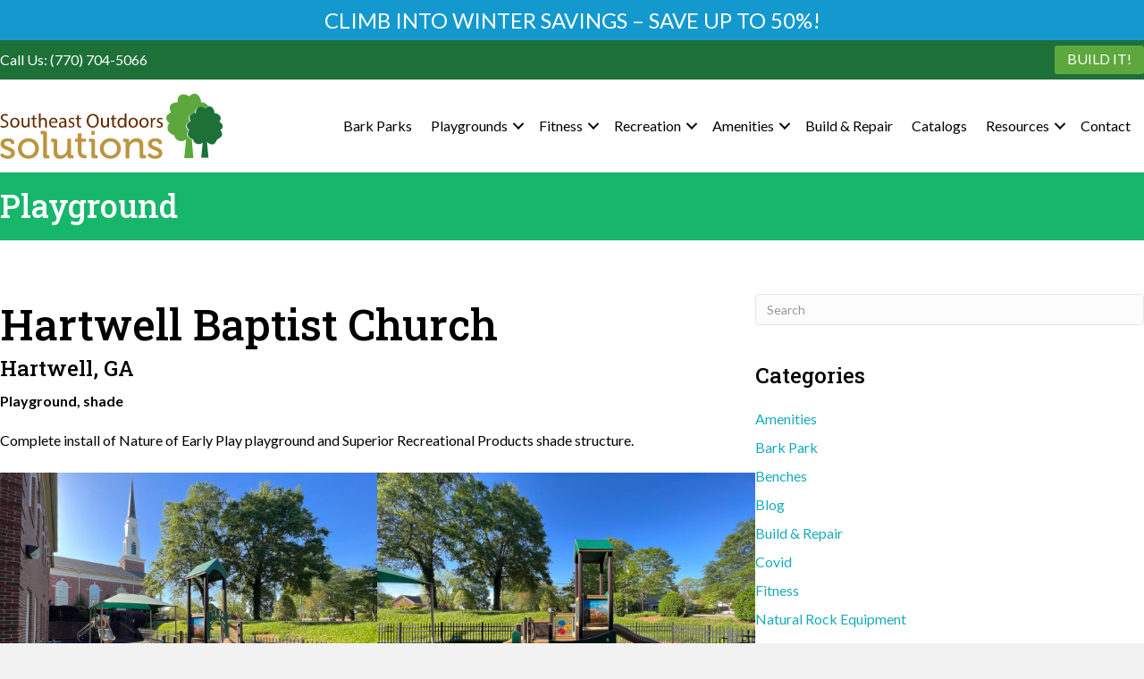

--- FILE ---
content_type: text/html; charset=UTF-8
request_url: https://southeastoutdoorssolutions.com/hartwell-baptist-church/
body_size: 11120
content:
<!DOCTYPE html>
<html lang="en-US">
<head>
<meta charset="UTF-8" />
<meta name='viewport' content='width=device-width, initial-scale=1.0' />
<meta http-equiv='X-UA-Compatible' content='IE=edge' />
<link rel="profile" href="https://gmpg.org/xfn/11" />
<meta name='robots' content='index, follow, max-image-preview:large, max-snippet:-1, max-video-preview:-1' />
	<style>img:is([sizes="auto" i], [sizes^="auto," i]) { contain-intrinsic-size: 3000px 1500px }</style>
	
	<!-- This site is optimized with the Yoast SEO plugin v26.4 - https://yoast.com/wordpress/plugins/seo/ -->
	<title>Hartwell Baptist Church | Southeast Outdoors Solutions</title>
	<link rel="canonical" href="https://southeastoutdoorssolutions.com/hartwell-baptist-church/" />
	<meta property="og:locale" content="en_US" />
	<meta property="og:type" content="article" />
	<meta property="og:title" content="Hartwell Baptist Church | Southeast Outdoors Solutions" />
	<meta property="og:description" content="Hartwell, GA Playground, shade Complete install of Nature of Early Play playground and Superior Recreational Products shade structure." />
	<meta property="og:url" content="https://southeastoutdoorssolutions.com/hartwell-baptist-church/" />
	<meta property="og:site_name" content="Southeast Outdoors Solutions" />
	<meta property="article:published_time" content="2023-06-27T18:32:33+00:00" />
	<meta property="article:modified_time" content="2023-06-27T18:32:34+00:00" />
	<meta property="og:image" content="https://southeastoutdoorssolutions.com/wp-content/uploads/2023/06/IMG-8357-scaled.jpg" />
	<meta property="og:image:width" content="2560" />
	<meta property="og:image:height" content="1920" />
	<meta property="og:image:type" content="image/jpeg" />
	<meta name="author" content="jenjax" />
	<meta name="twitter:card" content="summary_large_image" />
	<meta name="twitter:label1" content="Written by" />
	<meta name="twitter:data1" content="jenjax" />
	<meta name="twitter:label2" content="Est. reading time" />
	<meta name="twitter:data2" content="1 minute" />
	<script type="application/ld+json" class="yoast-schema-graph">{"@context":"https://schema.org","@graph":[{"@type":"Article","@id":"https://southeastoutdoorssolutions.com/hartwell-baptist-church/#article","isPartOf":{"@id":"https://southeastoutdoorssolutions.com/hartwell-baptist-church/"},"author":{"name":"jenjax","@id":"https://southeastoutdoorssolutions.com/#/schema/person/cb00e6dc1bb87fc6ddd3e11b1ce40684"},"headline":"Hartwell Baptist Church","datePublished":"2023-06-27T18:32:33+00:00","dateModified":"2023-06-27T18:32:34+00:00","mainEntityOfPage":{"@id":"https://southeastoutdoorssolutions.com/hartwell-baptist-church/"},"wordCount":21,"publisher":{"@id":"https://southeastoutdoorssolutions.com/#organization"},"image":{"@id":"https://southeastoutdoorssolutions.com/hartwell-baptist-church/#primaryimage"},"thumbnailUrl":"https://southeastoutdoorssolutions.com/wp-content/uploads/2023/06/IMG-8357-scaled.jpg","articleSection":["Playgrounds","Projects","Shade"],"inLanguage":"en-US"},{"@type":"WebPage","@id":"https://southeastoutdoorssolutions.com/hartwell-baptist-church/","url":"https://southeastoutdoorssolutions.com/hartwell-baptist-church/","name":"Hartwell Baptist Church | Southeast Outdoors Solutions","isPartOf":{"@id":"https://southeastoutdoorssolutions.com/#website"},"primaryImageOfPage":{"@id":"https://southeastoutdoorssolutions.com/hartwell-baptist-church/#primaryimage"},"image":{"@id":"https://southeastoutdoorssolutions.com/hartwell-baptist-church/#primaryimage"},"thumbnailUrl":"https://southeastoutdoorssolutions.com/wp-content/uploads/2023/06/IMG-8357-scaled.jpg","datePublished":"2023-06-27T18:32:33+00:00","dateModified":"2023-06-27T18:32:34+00:00","breadcrumb":{"@id":"https://southeastoutdoorssolutions.com/hartwell-baptist-church/#breadcrumb"},"inLanguage":"en-US","potentialAction":[{"@type":"ReadAction","target":["https://southeastoutdoorssolutions.com/hartwell-baptist-church/"]}]},{"@type":"ImageObject","inLanguage":"en-US","@id":"https://southeastoutdoorssolutions.com/hartwell-baptist-church/#primaryimage","url":"https://southeastoutdoorssolutions.com/wp-content/uploads/2023/06/IMG-8357-scaled.jpg","contentUrl":"https://southeastoutdoorssolutions.com/wp-content/uploads/2023/06/IMG-8357-scaled.jpg","width":2560,"height":1920,"caption":"Hartwell Baptist Church"},{"@type":"BreadcrumbList","@id":"https://southeastoutdoorssolutions.com/hartwell-baptist-church/#breadcrumb","itemListElement":[{"@type":"ListItem","position":1,"name":"Home","item":"https://southeastoutdoorssolutions.com/"},{"@type":"ListItem","position":2,"name":"Hartwell Baptist Church"}]},{"@type":"WebSite","@id":"https://southeastoutdoorssolutions.com/#website","url":"https://southeastoutdoorssolutions.com/","name":"Southeast Outdoors Solutions","description":"Southeast Outdoors Solutions","publisher":{"@id":"https://southeastoutdoorssolutions.com/#organization"},"potentialAction":[{"@type":"SearchAction","target":{"@type":"EntryPoint","urlTemplate":"https://southeastoutdoorssolutions.com/?s={search_term_string}"},"query-input":{"@type":"PropertyValueSpecification","valueRequired":true,"valueName":"search_term_string"}}],"inLanguage":"en-US"},{"@type":"Organization","@id":"https://southeastoutdoorssolutions.com/#organization","name":"Southeast Outdoors Solutions","url":"https://southeastoutdoorssolutions.com/","logo":{"@type":"ImageObject","inLanguage":"en-US","@id":"https://southeastoutdoorssolutions.com/#/schema/logo/image/","url":"https://southeastoutdoorssolutions.com/wp-content/uploads/2021/08/logo-email-sig.png","contentUrl":"https://southeastoutdoorssolutions.com/wp-content/uploads/2021/08/logo-email-sig.png","width":140,"height":41,"caption":"Southeast Outdoors Solutions"},"image":{"@id":"https://southeastoutdoorssolutions.com/#/schema/logo/image/"}},{"@type":"Person","@id":"https://southeastoutdoorssolutions.com/#/schema/person/cb00e6dc1bb87fc6ddd3e11b1ce40684","name":"jenjax","image":{"@type":"ImageObject","inLanguage":"en-US","@id":"https://southeastoutdoorssolutions.com/#/schema/person/image/","url":"https://secure.gravatar.com/avatar/9c81d9fd97a03f516ec569c560f7b82fa1a15c1490c8e02e29442964921f2f0f?s=96&d=mm&r=g","contentUrl":"https://secure.gravatar.com/avatar/9c81d9fd97a03f516ec569c560f7b82fa1a15c1490c8e02e29442964921f2f0f?s=96&d=mm&r=g","caption":"jenjax"},"url":"https://southeastoutdoorssolutions.com/author/jenjax/"}]}</script>
	<!-- / Yoast SEO plugin. -->


<link rel='dns-prefetch' href='//kit.fontawesome.com' />
<link rel='dns-prefetch' href='//fonts.googleapis.com' />
<link href='https://fonts.gstatic.com' crossorigin rel='preconnect' />
<link rel="alternate" type="application/rss+xml" title="Southeast Outdoors Solutions &raquo; Feed" href="https://southeastoutdoorssolutions.com/feed/" />
<link rel="alternate" type="application/rss+xml" title="Southeast Outdoors Solutions &raquo; Comments Feed" href="https://southeastoutdoorssolutions.com/comments/feed/" />
<script>
window._wpemojiSettings = {"baseUrl":"https:\/\/s.w.org\/images\/core\/emoji\/16.0.1\/72x72\/","ext":".png","svgUrl":"https:\/\/s.w.org\/images\/core\/emoji\/16.0.1\/svg\/","svgExt":".svg","source":{"concatemoji":"https:\/\/southeastoutdoorssolutions.com\/wp-includes\/js\/wp-emoji-release.min.js?ver=6.8.3"}};
/*! This file is auto-generated */
!function(s,n){var o,i,e;function c(e){try{var t={supportTests:e,timestamp:(new Date).valueOf()};sessionStorage.setItem(o,JSON.stringify(t))}catch(e){}}function p(e,t,n){e.clearRect(0,0,e.canvas.width,e.canvas.height),e.fillText(t,0,0);var t=new Uint32Array(e.getImageData(0,0,e.canvas.width,e.canvas.height).data),a=(e.clearRect(0,0,e.canvas.width,e.canvas.height),e.fillText(n,0,0),new Uint32Array(e.getImageData(0,0,e.canvas.width,e.canvas.height).data));return t.every(function(e,t){return e===a[t]})}function u(e,t){e.clearRect(0,0,e.canvas.width,e.canvas.height),e.fillText(t,0,0);for(var n=e.getImageData(16,16,1,1),a=0;a<n.data.length;a++)if(0!==n.data[a])return!1;return!0}function f(e,t,n,a){switch(t){case"flag":return n(e,"\ud83c\udff3\ufe0f\u200d\u26a7\ufe0f","\ud83c\udff3\ufe0f\u200b\u26a7\ufe0f")?!1:!n(e,"\ud83c\udde8\ud83c\uddf6","\ud83c\udde8\u200b\ud83c\uddf6")&&!n(e,"\ud83c\udff4\udb40\udc67\udb40\udc62\udb40\udc65\udb40\udc6e\udb40\udc67\udb40\udc7f","\ud83c\udff4\u200b\udb40\udc67\u200b\udb40\udc62\u200b\udb40\udc65\u200b\udb40\udc6e\u200b\udb40\udc67\u200b\udb40\udc7f");case"emoji":return!a(e,"\ud83e\udedf")}return!1}function g(e,t,n,a){var r="undefined"!=typeof WorkerGlobalScope&&self instanceof WorkerGlobalScope?new OffscreenCanvas(300,150):s.createElement("canvas"),o=r.getContext("2d",{willReadFrequently:!0}),i=(o.textBaseline="top",o.font="600 32px Arial",{});return e.forEach(function(e){i[e]=t(o,e,n,a)}),i}function t(e){var t=s.createElement("script");t.src=e,t.defer=!0,s.head.appendChild(t)}"undefined"!=typeof Promise&&(o="wpEmojiSettingsSupports",i=["flag","emoji"],n.supports={everything:!0,everythingExceptFlag:!0},e=new Promise(function(e){s.addEventListener("DOMContentLoaded",e,{once:!0})}),new Promise(function(t){var n=function(){try{var e=JSON.parse(sessionStorage.getItem(o));if("object"==typeof e&&"number"==typeof e.timestamp&&(new Date).valueOf()<e.timestamp+604800&&"object"==typeof e.supportTests)return e.supportTests}catch(e){}return null}();if(!n){if("undefined"!=typeof Worker&&"undefined"!=typeof OffscreenCanvas&&"undefined"!=typeof URL&&URL.createObjectURL&&"undefined"!=typeof Blob)try{var e="postMessage("+g.toString()+"("+[JSON.stringify(i),f.toString(),p.toString(),u.toString()].join(",")+"));",a=new Blob([e],{type:"text/javascript"}),r=new Worker(URL.createObjectURL(a),{name:"wpTestEmojiSupports"});return void(r.onmessage=function(e){c(n=e.data),r.terminate(),t(n)})}catch(e){}c(n=g(i,f,p,u))}t(n)}).then(function(e){for(var t in e)n.supports[t]=e[t],n.supports.everything=n.supports.everything&&n.supports[t],"flag"!==t&&(n.supports.everythingExceptFlag=n.supports.everythingExceptFlag&&n.supports[t]);n.supports.everythingExceptFlag=n.supports.everythingExceptFlag&&!n.supports.flag,n.DOMReady=!1,n.readyCallback=function(){n.DOMReady=!0}}).then(function(){return e}).then(function(){var e;n.supports.everything||(n.readyCallback(),(e=n.source||{}).concatemoji?t(e.concatemoji):e.wpemoji&&e.twemoji&&(t(e.twemoji),t(e.wpemoji)))}))}((window,document),window._wpemojiSettings);
</script>
<style id='wp-emoji-styles-inline-css'>

	img.wp-smiley, img.emoji {
		display: inline !important;
		border: none !important;
		box-shadow: none !important;
		height: 1em !important;
		width: 1em !important;
		margin: 0 0.07em !important;
		vertical-align: -0.1em !important;
		background: none !important;
		padding: 0 !important;
	}
</style>
<link rel='stylesheet' id='wp-block-library-css' href='https://southeastoutdoorssolutions.com/wp-includes/css/dist/block-library/style.min.css?ver=6.8.3' media='all' />
<style id='wp-block-library-theme-inline-css'>
.wp-block-audio :where(figcaption){color:#555;font-size:13px;text-align:center}.is-dark-theme .wp-block-audio :where(figcaption){color:#ffffffa6}.wp-block-audio{margin:0 0 1em}.wp-block-code{border:1px solid #ccc;border-radius:4px;font-family:Menlo,Consolas,monaco,monospace;padding:.8em 1em}.wp-block-embed :where(figcaption){color:#555;font-size:13px;text-align:center}.is-dark-theme .wp-block-embed :where(figcaption){color:#ffffffa6}.wp-block-embed{margin:0 0 1em}.blocks-gallery-caption{color:#555;font-size:13px;text-align:center}.is-dark-theme .blocks-gallery-caption{color:#ffffffa6}:root :where(.wp-block-image figcaption){color:#555;font-size:13px;text-align:center}.is-dark-theme :root :where(.wp-block-image figcaption){color:#ffffffa6}.wp-block-image{margin:0 0 1em}.wp-block-pullquote{border-bottom:4px solid;border-top:4px solid;color:currentColor;margin-bottom:1.75em}.wp-block-pullquote cite,.wp-block-pullquote footer,.wp-block-pullquote__citation{color:currentColor;font-size:.8125em;font-style:normal;text-transform:uppercase}.wp-block-quote{border-left:.25em solid;margin:0 0 1.75em;padding-left:1em}.wp-block-quote cite,.wp-block-quote footer{color:currentColor;font-size:.8125em;font-style:normal;position:relative}.wp-block-quote:where(.has-text-align-right){border-left:none;border-right:.25em solid;padding-left:0;padding-right:1em}.wp-block-quote:where(.has-text-align-center){border:none;padding-left:0}.wp-block-quote.is-large,.wp-block-quote.is-style-large,.wp-block-quote:where(.is-style-plain){border:none}.wp-block-search .wp-block-search__label{font-weight:700}.wp-block-search__button{border:1px solid #ccc;padding:.375em .625em}:where(.wp-block-group.has-background){padding:1.25em 2.375em}.wp-block-separator.has-css-opacity{opacity:.4}.wp-block-separator{border:none;border-bottom:2px solid;margin-left:auto;margin-right:auto}.wp-block-separator.has-alpha-channel-opacity{opacity:1}.wp-block-separator:not(.is-style-wide):not(.is-style-dots){width:100px}.wp-block-separator.has-background:not(.is-style-dots){border-bottom:none;height:1px}.wp-block-separator.has-background:not(.is-style-wide):not(.is-style-dots){height:2px}.wp-block-table{margin:0 0 1em}.wp-block-table td,.wp-block-table th{word-break:normal}.wp-block-table :where(figcaption){color:#555;font-size:13px;text-align:center}.is-dark-theme .wp-block-table :where(figcaption){color:#ffffffa6}.wp-block-video :where(figcaption){color:#555;font-size:13px;text-align:center}.is-dark-theme .wp-block-video :where(figcaption){color:#ffffffa6}.wp-block-video{margin:0 0 1em}:root :where(.wp-block-template-part.has-background){margin-bottom:0;margin-top:0;padding:1.25em 2.375em}
</style>
<style id='classic-theme-styles-inline-css'>
/*! This file is auto-generated */
.wp-block-button__link{color:#fff;background-color:#32373c;border-radius:9999px;box-shadow:none;text-decoration:none;padding:calc(.667em + 2px) calc(1.333em + 2px);font-size:1.125em}.wp-block-file__button{background:#32373c;color:#fff;text-decoration:none}
</style>
<style id='safe-svg-svg-icon-style-inline-css'>
.safe-svg-cover{text-align:center}.safe-svg-cover .safe-svg-inside{display:inline-block;max-width:100%}.safe-svg-cover svg{fill:currentColor;height:100%;max-height:100%;max-width:100%;width:100%}

</style>
<style id='font-awesome-svg-styles-default-inline-css'>
.svg-inline--fa {
  display: inline-block;
  height: 1em;
  overflow: visible;
  vertical-align: -.125em;
}
</style>
<link rel='stylesheet' id='font-awesome-svg-styles-css' href='https://southeastoutdoorssolutions.com/wp-content/uploads/font-awesome/v6.7.2/css/svg-with-js.css' media='all' />
<style id='font-awesome-svg-styles-inline-css'>
   .wp-block-font-awesome-icon svg::before,
   .wp-rich-text-font-awesome-icon svg::before {content: unset;}
</style>
<style id='global-styles-inline-css'>
:root{--wp--preset--aspect-ratio--square: 1;--wp--preset--aspect-ratio--4-3: 4/3;--wp--preset--aspect-ratio--3-4: 3/4;--wp--preset--aspect-ratio--3-2: 3/2;--wp--preset--aspect-ratio--2-3: 2/3;--wp--preset--aspect-ratio--16-9: 16/9;--wp--preset--aspect-ratio--9-16: 9/16;--wp--preset--color--black: #000000;--wp--preset--color--cyan-bluish-gray: #abb8c3;--wp--preset--color--white: #ffffff;--wp--preset--color--pale-pink: #f78da7;--wp--preset--color--vivid-red: #cf2e2e;--wp--preset--color--luminous-vivid-orange: #ff6900;--wp--preset--color--luminous-vivid-amber: #fcb900;--wp--preset--color--light-green-cyan: #7bdcb5;--wp--preset--color--vivid-green-cyan: #00d084;--wp--preset--color--pale-cyan-blue: #8ed1fc;--wp--preset--color--vivid-cyan-blue: #0693e3;--wp--preset--color--vivid-purple: #9b51e0;--wp--preset--color--fl-heading-text: #000000;--wp--preset--color--fl-body-bg: #f2f2f2;--wp--preset--color--fl-body-text: #000000;--wp--preset--color--fl-accent: #16abb9;--wp--preset--color--fl-accent-hover: #128d99;--wp--preset--color--fl-topbar-bg: #ffffff;--wp--preset--color--fl-topbar-text: #757575;--wp--preset--color--fl-topbar-link: #2b7bb9;--wp--preset--color--fl-topbar-hover: #2b7bb9;--wp--preset--color--fl-header-bg: #ffffff;--wp--preset--color--fl-header-text: #757575;--wp--preset--color--fl-header-link: #757575;--wp--preset--color--fl-header-hover: #2b7bb9;--wp--preset--color--fl-nav-bg: #ffffff;--wp--preset--color--fl-nav-link: #757575;--wp--preset--color--fl-nav-hover: #2b7bb9;--wp--preset--color--fl-content-bg: #ffffff;--wp--preset--color--fl-footer-widgets-bg: #ffffff;--wp--preset--color--fl-footer-widgets-text: #757575;--wp--preset--color--fl-footer-widgets-link: #2b7bb9;--wp--preset--color--fl-footer-widgets-hover: #2b7bb9;--wp--preset--color--fl-footer-bg: #ffffff;--wp--preset--color--fl-footer-text: #757575;--wp--preset--color--fl-footer-link: #2b7bb9;--wp--preset--color--fl-footer-hover: #2b7bb9;--wp--preset--gradient--vivid-cyan-blue-to-vivid-purple: linear-gradient(135deg,rgba(6,147,227,1) 0%,rgb(155,81,224) 100%);--wp--preset--gradient--light-green-cyan-to-vivid-green-cyan: linear-gradient(135deg,rgb(122,220,180) 0%,rgb(0,208,130) 100%);--wp--preset--gradient--luminous-vivid-amber-to-luminous-vivid-orange: linear-gradient(135deg,rgba(252,185,0,1) 0%,rgba(255,105,0,1) 100%);--wp--preset--gradient--luminous-vivid-orange-to-vivid-red: linear-gradient(135deg,rgba(255,105,0,1) 0%,rgb(207,46,46) 100%);--wp--preset--gradient--very-light-gray-to-cyan-bluish-gray: linear-gradient(135deg,rgb(238,238,238) 0%,rgb(169,184,195) 100%);--wp--preset--gradient--cool-to-warm-spectrum: linear-gradient(135deg,rgb(74,234,220) 0%,rgb(151,120,209) 20%,rgb(207,42,186) 40%,rgb(238,44,130) 60%,rgb(251,105,98) 80%,rgb(254,248,76) 100%);--wp--preset--gradient--blush-light-purple: linear-gradient(135deg,rgb(255,206,236) 0%,rgb(152,150,240) 100%);--wp--preset--gradient--blush-bordeaux: linear-gradient(135deg,rgb(254,205,165) 0%,rgb(254,45,45) 50%,rgb(107,0,62) 100%);--wp--preset--gradient--luminous-dusk: linear-gradient(135deg,rgb(255,203,112) 0%,rgb(199,81,192) 50%,rgb(65,88,208) 100%);--wp--preset--gradient--pale-ocean: linear-gradient(135deg,rgb(255,245,203) 0%,rgb(182,227,212) 50%,rgb(51,167,181) 100%);--wp--preset--gradient--electric-grass: linear-gradient(135deg,rgb(202,248,128) 0%,rgb(113,206,126) 100%);--wp--preset--gradient--midnight: linear-gradient(135deg,rgb(2,3,129) 0%,rgb(40,116,252) 100%);--wp--preset--font-size--small: 13px;--wp--preset--font-size--medium: 20px;--wp--preset--font-size--large: 36px;--wp--preset--font-size--x-large: 42px;--wp--preset--spacing--20: 0.44rem;--wp--preset--spacing--30: 0.67rem;--wp--preset--spacing--40: 1rem;--wp--preset--spacing--50: 1.5rem;--wp--preset--spacing--60: 2.25rem;--wp--preset--spacing--70: 3.38rem;--wp--preset--spacing--80: 5.06rem;--wp--preset--shadow--natural: 6px 6px 9px rgba(0, 0, 0, 0.2);--wp--preset--shadow--deep: 12px 12px 50px rgba(0, 0, 0, 0.4);--wp--preset--shadow--sharp: 6px 6px 0px rgba(0, 0, 0, 0.2);--wp--preset--shadow--outlined: 6px 6px 0px -3px rgba(255, 255, 255, 1), 6px 6px rgba(0, 0, 0, 1);--wp--preset--shadow--crisp: 6px 6px 0px rgba(0, 0, 0, 1);}:where(.is-layout-flex){gap: 0.5em;}:where(.is-layout-grid){gap: 0.5em;}body .is-layout-flex{display: flex;}.is-layout-flex{flex-wrap: wrap;align-items: center;}.is-layout-flex > :is(*, div){margin: 0;}body .is-layout-grid{display: grid;}.is-layout-grid > :is(*, div){margin: 0;}:where(.wp-block-columns.is-layout-flex){gap: 2em;}:where(.wp-block-columns.is-layout-grid){gap: 2em;}:where(.wp-block-post-template.is-layout-flex){gap: 1.25em;}:where(.wp-block-post-template.is-layout-grid){gap: 1.25em;}.has-black-color{color: var(--wp--preset--color--black) !important;}.has-cyan-bluish-gray-color{color: var(--wp--preset--color--cyan-bluish-gray) !important;}.has-white-color{color: var(--wp--preset--color--white) !important;}.has-pale-pink-color{color: var(--wp--preset--color--pale-pink) !important;}.has-vivid-red-color{color: var(--wp--preset--color--vivid-red) !important;}.has-luminous-vivid-orange-color{color: var(--wp--preset--color--luminous-vivid-orange) !important;}.has-luminous-vivid-amber-color{color: var(--wp--preset--color--luminous-vivid-amber) !important;}.has-light-green-cyan-color{color: var(--wp--preset--color--light-green-cyan) !important;}.has-vivid-green-cyan-color{color: var(--wp--preset--color--vivid-green-cyan) !important;}.has-pale-cyan-blue-color{color: var(--wp--preset--color--pale-cyan-blue) !important;}.has-vivid-cyan-blue-color{color: var(--wp--preset--color--vivid-cyan-blue) !important;}.has-vivid-purple-color{color: var(--wp--preset--color--vivid-purple) !important;}.has-black-background-color{background-color: var(--wp--preset--color--black) !important;}.has-cyan-bluish-gray-background-color{background-color: var(--wp--preset--color--cyan-bluish-gray) !important;}.has-white-background-color{background-color: var(--wp--preset--color--white) !important;}.has-pale-pink-background-color{background-color: var(--wp--preset--color--pale-pink) !important;}.has-vivid-red-background-color{background-color: var(--wp--preset--color--vivid-red) !important;}.has-luminous-vivid-orange-background-color{background-color: var(--wp--preset--color--luminous-vivid-orange) !important;}.has-luminous-vivid-amber-background-color{background-color: var(--wp--preset--color--luminous-vivid-amber) !important;}.has-light-green-cyan-background-color{background-color: var(--wp--preset--color--light-green-cyan) !important;}.has-vivid-green-cyan-background-color{background-color: var(--wp--preset--color--vivid-green-cyan) !important;}.has-pale-cyan-blue-background-color{background-color: var(--wp--preset--color--pale-cyan-blue) !important;}.has-vivid-cyan-blue-background-color{background-color: var(--wp--preset--color--vivid-cyan-blue) !important;}.has-vivid-purple-background-color{background-color: var(--wp--preset--color--vivid-purple) !important;}.has-black-border-color{border-color: var(--wp--preset--color--black) !important;}.has-cyan-bluish-gray-border-color{border-color: var(--wp--preset--color--cyan-bluish-gray) !important;}.has-white-border-color{border-color: var(--wp--preset--color--white) !important;}.has-pale-pink-border-color{border-color: var(--wp--preset--color--pale-pink) !important;}.has-vivid-red-border-color{border-color: var(--wp--preset--color--vivid-red) !important;}.has-luminous-vivid-orange-border-color{border-color: var(--wp--preset--color--luminous-vivid-orange) !important;}.has-luminous-vivid-amber-border-color{border-color: var(--wp--preset--color--luminous-vivid-amber) !important;}.has-light-green-cyan-border-color{border-color: var(--wp--preset--color--light-green-cyan) !important;}.has-vivid-green-cyan-border-color{border-color: var(--wp--preset--color--vivid-green-cyan) !important;}.has-pale-cyan-blue-border-color{border-color: var(--wp--preset--color--pale-cyan-blue) !important;}.has-vivid-cyan-blue-border-color{border-color: var(--wp--preset--color--vivid-cyan-blue) !important;}.has-vivid-purple-border-color{border-color: var(--wp--preset--color--vivid-purple) !important;}.has-vivid-cyan-blue-to-vivid-purple-gradient-background{background: var(--wp--preset--gradient--vivid-cyan-blue-to-vivid-purple) !important;}.has-light-green-cyan-to-vivid-green-cyan-gradient-background{background: var(--wp--preset--gradient--light-green-cyan-to-vivid-green-cyan) !important;}.has-luminous-vivid-amber-to-luminous-vivid-orange-gradient-background{background: var(--wp--preset--gradient--luminous-vivid-amber-to-luminous-vivid-orange) !important;}.has-luminous-vivid-orange-to-vivid-red-gradient-background{background: var(--wp--preset--gradient--luminous-vivid-orange-to-vivid-red) !important;}.has-very-light-gray-to-cyan-bluish-gray-gradient-background{background: var(--wp--preset--gradient--very-light-gray-to-cyan-bluish-gray) !important;}.has-cool-to-warm-spectrum-gradient-background{background: var(--wp--preset--gradient--cool-to-warm-spectrum) !important;}.has-blush-light-purple-gradient-background{background: var(--wp--preset--gradient--blush-light-purple) !important;}.has-blush-bordeaux-gradient-background{background: var(--wp--preset--gradient--blush-bordeaux) !important;}.has-luminous-dusk-gradient-background{background: var(--wp--preset--gradient--luminous-dusk) !important;}.has-pale-ocean-gradient-background{background: var(--wp--preset--gradient--pale-ocean) !important;}.has-electric-grass-gradient-background{background: var(--wp--preset--gradient--electric-grass) !important;}.has-midnight-gradient-background{background: var(--wp--preset--gradient--midnight) !important;}.has-small-font-size{font-size: var(--wp--preset--font-size--small) !important;}.has-medium-font-size{font-size: var(--wp--preset--font-size--medium) !important;}.has-large-font-size{font-size: var(--wp--preset--font-size--large) !important;}.has-x-large-font-size{font-size: var(--wp--preset--font-size--x-large) !important;}
:where(.wp-block-post-template.is-layout-flex){gap: 1.25em;}:where(.wp-block-post-template.is-layout-grid){gap: 1.25em;}
:where(.wp-block-columns.is-layout-flex){gap: 2em;}:where(.wp-block-columns.is-layout-grid){gap: 2em;}
:root :where(.wp-block-pullquote){font-size: 1.5em;line-height: 1.6;}
</style>
<link rel='stylesheet' id='agile-store-locator-init-css' href='https://southeastoutdoorssolutions.com/wp-content/plugins/agile-store-locator/public/css/init.css?ver=4.6.24' media='all' />
<link rel='stylesheet' id='emoryday-plugin-css' href='https://southeastoutdoorssolutions.com/wp-content/plugins/wordpress-plugin-main/public/css/emoryday-public.css?ver=1.0.5' media='all' />
<link rel='stylesheet' id='jquery-magnificpopup-css' href='https://southeastoutdoorssolutions.com/wp-content/plugins/bb-plugin/css/jquery.magnificpopup.min.css?ver=2.9.4' media='all' />
<link rel='stylesheet' id='ultimate-icons-css' href='https://southeastoutdoorssolutions.com/wp-content/uploads/bb-plugin/icons/ultimate-icons/style.css?ver=2.9.4' media='all' />
<link rel='stylesheet' id='fl-builder-layout-bundle-aab47924187180dc0399c01e1b8abde1-css' href='https://southeastoutdoorssolutions.com/wp-content/uploads/bb-plugin/cache/aab47924187180dc0399c01e1b8abde1-layout-bundle.css?ver=2.9.4-1.5.2' media='all' />
<link rel='stylesheet' id='bootstrap-4-css' href='https://southeastoutdoorssolutions.com/wp-content/themes/bb-theme/css/bootstrap-4.min.css?ver=1.7.19' media='all' />
<link rel='stylesheet' id='fl-automator-skin-css' href='https://southeastoutdoorssolutions.com/wp-content/uploads/bb-theme/skin-690a010f8c073.css?ver=1.7.19' media='all' />
<link rel='stylesheet' id='fl-child-theme-css' href='https://southeastoutdoorssolutions.com/wp-content/themes/southeast/style.css?ver=6.8.3' media='all' />
<link rel='stylesheet' id='fl-builder-google-fonts-d77a48aff09225e57f115f25a51f5f82-css' href='//fonts.googleapis.com/css?family=Lato%3A400%2C700%2C300%7CRoboto+Slab%3A500&#038;ver=6.8.3' media='all' />
<script src="https://southeastoutdoorssolutions.com/wp-includes/js/jquery/jquery.min.js?ver=3.7.1" id="jquery-core-js"></script>
<script src="https://southeastoutdoorssolutions.com/wp-includes/js/jquery/jquery-migrate.min.js?ver=3.4.1" id="jquery-migrate-js"></script>
<script src="https://southeastoutdoorssolutions.com/wp-content/plugins/wordpress-plugin-main/public/js/emoryday-public.js?ver=1.0.5" id="emoryday-plugin-js"></script>
<script defer crossorigin="anonymous" src="https://kit.fontawesome.com/fa13b8f495.js" id="font-awesome-official-js"></script>
<link rel="https://api.w.org/" href="https://southeastoutdoorssolutions.com/wp-json/" /><link rel="alternate" title="JSON" type="application/json" href="https://southeastoutdoorssolutions.com/wp-json/wp/v2/posts/2013" /><link rel="EditURI" type="application/rsd+xml" title="RSD" href="https://southeastoutdoorssolutions.com/xmlrpc.php?rsd" />
<meta name="generator" content="WordPress 6.8.3" />
<link rel='shortlink' href='https://southeastoutdoorssolutions.com/?p=2013' />
<link rel="alternate" title="oEmbed (JSON)" type="application/json+oembed" href="https://southeastoutdoorssolutions.com/wp-json/oembed/1.0/embed?url=https%3A%2F%2Fsoutheastoutdoorssolutions.com%2Fhartwell-baptist-church%2F" />
<link rel="alternate" title="oEmbed (XML)" type="text/xml+oembed" href="https://southeastoutdoorssolutions.com/wp-json/oembed/1.0/embed?url=https%3A%2F%2Fsoutheastoutdoorssolutions.com%2Fhartwell-baptist-church%2F&#038;format=xml" />
<!-- EmoryDay Analytics Please Remove if No Longer Using EmoryDay -->
        <script src="https://cdn.emoryday-analytics.com/js/Ag6Nyg_d27Bx1.js" defer></script>
        <!-- End EmoryDay Analytics --><link rel="icon" href="https://southeastoutdoorssolutions.com/wp-content/uploads/2021/04/cropped-favicon-32x32.png" sizes="32x32" />
<link rel="icon" href="https://southeastoutdoorssolutions.com/wp-content/uploads/2021/04/cropped-favicon-192x192.png" sizes="192x192" />
<link rel="apple-touch-icon" href="https://southeastoutdoorssolutions.com/wp-content/uploads/2021/04/cropped-favicon-180x180.png" />
<meta name="msapplication-TileImage" content="https://southeastoutdoorssolutions.com/wp-content/uploads/2021/04/cropped-favicon-270x270.png" />
<script async src="//314666.tctm.co/t.js"></script>

<!-- Google Tag Manager -->
<script>(function(w,d,s,l,i){w[l]=w[l]||[];w[l].push({'gtm.start':
new Date().getTime(),event:'gtm.js'});var f=d.getElementsByTagName(s)[0],
j=d.createElement(s),dl=l!='dataLayer'?'&l='+l:'';j.async=true;j.src=
'https://www.googletagmanager.com/gtm.js?id='+i+dl;f.parentNode.insertBefore(j,f);
})(window,document,'script','dataLayer','GTM-5C7FBQC');</script>
<!-- End Google Tag Manager -->

<!-- EmoryDay Analytics Please Remove if No Longer Using EmoryDay -->
<script src="https://cdn.emoryday-analytics.com/js/a.js" defer onload="edayInit()"></script>
<script>
function edayInit() {
    eday.setClient('f3a67118-a871-4dac-9aba-8b472ff50d1a');
    eday.send();
}
</script>
<!-- End EmoryDay Analytics -->
</head>
<body class="wp-singular post-template-default single single-post postid-2013 single-format-standard wp-theme-bb-theme wp-child-theme-southeast fl-builder-2-9-4 fl-themer-1-5-2 fl-theme-1-7-19 fl-no-js fl-theme-builder-header fl-theme-builder-header-header-standard fl-theme-builder-footer fl-theme-builder-footer-footer-standard fl-theme-builder-singular fl-theme-builder-singular-project-post fl-framework-bootstrap-4 fl-preset-default fl-full-width fl-has-sidebar fl-scroll-to-top fl-search-active has-blocks" itemscope="itemscope" itemtype="https://schema.org/WebPage">
<!-- Google Tag Manager (noscript) -->
<noscript><iframe src="https://www.googletagmanager.com/ns.html?id=GTM-5C7FBQC"
height="0" width="0" style="display:none;visibility:hidden"></iframe></noscript>
<!-- End Google Tag Manager (noscript) --><a aria-label="Skip to content" class="fl-screen-reader-text" href="#fl-main-content">Skip to content</a><div class="fl-page">
	<header class="fl-builder-content fl-builder-content-30 fl-builder-global-templates-locked" data-post-id="30" data-type="header" data-sticky="1" data-sticky-on="" data-sticky-breakpoint="medium" data-shrink="1" data-overlay="0" data-overlay-bg="transparent" data-shrink-image-height="50px" role="banner" itemscope="itemscope" itemtype="http://schema.org/WPHeader"><div class="fl-row fl-row-full-width fl-row-bg-color fl-node-605e081c6420e fl-row-default-height fl-row-align-center" data-node="605e081c6420e">
	<div class="fl-row-content-wrap">
								<div class="fl-row-content fl-row-fixed-width fl-node-content">
		
<div class="fl-col-group fl-node-605e081c64c4a fl-col-group-equal-height fl-col-group-align-center fl-col-group-custom-width" data-node="605e081c64c4a">
			<div class="fl-col fl-node-605e081c64cd8 fl-col-bg-color fl-col-small-custom-width" data-node="605e081c64cd8">
	<div class="fl-col-content fl-node-content"><div class="fl-module fl-module-heading fl-node-605e08bee38d6" data-node="605e08bee38d6">
	<div class="fl-module-content fl-node-content">
		<h6 class="fl-heading">
		<a
		href="https://southeastoutdoorssolutions.com/wp-content/uploads/2025/11/2025-Superior-Recreational-Products-Q4-Sale.pdf"
		title="Climb Into Winter Savings – Save Up to 50%!"
		target="_blank"
		 rel="noopener" 	>
		<span class="fl-heading-text">Climb Into Winter Savings – Save Up to 50%!</span>
		</a>
	</h6>
	</div>
</div>
</div>
</div>
	</div>
		</div>
	</div>
</div>
<div class="fl-row fl-row-full-width fl-row-bg-color fl-node-q8dn1j5ef6ou fl-row-default-height fl-row-align-center" data-node="q8dn1j5ef6ou">
	<div class="fl-row-content-wrap">
								<div class="fl-row-content fl-row-fixed-width fl-node-content">
		
<div class="fl-col-group fl-node-i1od2x8ka5tv fl-col-group-equal-height fl-col-group-align-center fl-col-group-custom-width" data-node="i1od2x8ka5tv">
			<div class="fl-col fl-node-omi2v51u6fql fl-col-bg-color fl-col-small fl-col-small-custom-width" data-node="omi2v51u6fql">
	<div class="fl-col-content fl-node-content"><div class="fl-module fl-module-heading fl-node-uwj18o2f6hkc" data-node="uwj18o2f6hkc">
	<div class="fl-module-content fl-node-content">
		<h6 class="fl-heading">
		<a
		href="tel:770-704-5066"
		title="Call Us: (770) 704-5066"
		target="_self"
			>
		<span class="fl-heading-text">Call Us: (770) 704-5066</span>
		</a>
	</h6>
	</div>
</div>
</div>
</div>
			<div class="fl-col fl-node-p4v30dmjkfqz fl-col-bg-color fl-col-small fl-col-small-custom-width" data-node="p4v30dmjkfqz">
	<div class="fl-col-content fl-node-content"><div class="fl-module fl-module-button-group fl-node-tf1dcru6enhi" data-node="tf1dcru6enhi">
	<div class="fl-module-content fl-node-content">
		<div class="fl-button-group fl-button-group-layout-horizontal fl-button-group-width-">
	<div class="fl-button-group-buttons" role="group" aria-label="">
		<div id="fl-button-group-button-tf1dcru6enhi-0" class="fl-button-group-button fl-button-group-button-tf1dcru6enhi-0"><div  class="fl-button-wrap fl-button-width-full fl-button-right" id="fl-node-tf1dcru6enhi-0">
			<a href="https://southeastoutdoorssolutions.com/build-it/" target="_self" class="fl-button">
							<span class="fl-button-text">BUILD IT!</span>
					</a>
	</div>
</div>	</div>
</div>
	</div>
</div>
</div>
</div>
	</div>
		</div>
	</div>
</div>
<div class="fl-row fl-row-full-width fl-row-bg-color fl-node-605e0a035cddd fl-row-default-height fl-row-align-center" data-node="605e0a035cddd">
	<div class="fl-row-content-wrap">
								<div class="fl-row-content fl-row-fixed-width fl-node-content">
		
<div class="fl-col-group fl-node-605e0a035e20b fl-col-group-equal-height fl-col-group-align-center fl-col-group-custom-width" data-node="605e0a035e20b">
			<div class="fl-col fl-node-605e0a035e29c fl-col-bg-color fl-col-small fl-col-small-custom-width" data-node="605e0a035e29c">
	<div class="fl-col-content fl-node-content"><div class="fl-module fl-module-photo fl-node-605e0a34c11a4" data-node="605e0a34c11a4">
	<div class="fl-module-content fl-node-content">
		<div class="fl-photo fl-photo-align-left" itemscope itemtype="https://schema.org/ImageObject">
	<div class="fl-photo-content fl-photo-img-svg">
				<a href="/" target="_self" itemprop="url">
				<img loading="lazy" decoding="async" class="fl-photo-img wp-image-17 size-full" src="https://southeastoutdoorssolutions.com/wp-content/uploads/2021/03/logo-color.svg" alt="Southeast Outdoor Solutions" itemprop="image" height="89" width="301"  data-no-lazy="1" />
				</a>
					</div>
	</div>
	</div>
</div>
</div>
</div>
			<div class="fl-col fl-node-605e0a035e29e fl-col-bg-color fl-col-small-custom-width" data-node="605e0a035e29e">
	<div class="fl-col-content fl-node-content"><div class="fl-module fl-module-menu fl-node-605e0b0159700" data-node="605e0b0159700">
	<div class="fl-module-content fl-node-content">
		<div class="fl-menu fl-menu-responsive-toggle-mobile">
	<button class="fl-menu-mobile-toggle hamburger" aria-label="Menu"><span class="fl-menu-icon svg-container"><svg version="1.1" class="hamburger-menu" xmlns="http://www.w3.org/2000/svg" xmlns:xlink="http://www.w3.org/1999/xlink" viewBox="0 0 512 512">
<rect class="fl-hamburger-menu-top" width="512" height="102"/>
<rect class="fl-hamburger-menu-middle" y="205" width="512" height="102"/>
<rect class="fl-hamburger-menu-bottom" y="410" width="512" height="102"/>
</svg>
</span></button>	<div class="fl-clear"></div>
	<nav aria-label="Menu" itemscope="itemscope" itemtype="https://schema.org/SiteNavigationElement"><ul id="menu-main-navigation" class="menu fl-menu-horizontal fl-toggle-arrows"><li id="menu-item-315" class="menu-item menu-item-type-post_type menu-item-object-page"><a href="https://southeastoutdoorssolutions.com/bark-parks/">Bark Parks</a></li><li id="menu-item-120" class="menu-item menu-item-type-post_type menu-item-object-page menu-item-has-children fl-has-submenu"><div class="fl-has-submenu-container"><a href="https://southeastoutdoorssolutions.com/playgrounds/">Playgrounds</a><span class="fl-menu-toggle"></span></div><ul class="sub-menu">	<li id="menu-item-457" class="menu-item menu-item-type-post_type menu-item-object-page"><a href="https://southeastoutdoorssolutions.com/apartment-playgrounds/">Apartment Playgrounds</a></li>	<li id="menu-item-458" class="menu-item menu-item-type-post_type menu-item-object-page"><a href="https://southeastoutdoorssolutions.com/park-playgrounds/">Park Playgrounds</a></li>	<li id="menu-item-459" class="menu-item menu-item-type-post_type menu-item-object-page"><a href="https://southeastoutdoorssolutions.com/school-playgrounds/">School Playgrounds</a></li>	<li id="menu-item-460" class="menu-item menu-item-type-post_type menu-item-object-page"><a href="https://southeastoutdoorssolutions.com/daycare-preschool-playgrounds/">Daycare &#038; Preschool Playgrounds</a></li>	<li id="menu-item-588" class="menu-item menu-item-type-post_type menu-item-object-page"><a href="https://southeastoutdoorssolutions.com/contractors/">Contractors</a></li></ul></li><li id="menu-item-176" class="menu-item menu-item-type-post_type menu-item-object-page menu-item-has-children fl-has-submenu"><div class="fl-has-submenu-container"><a href="https://southeastoutdoorssolutions.com/fitness/">Fitness</a><span class="fl-menu-toggle"></span></div><ul class="sub-menu">	<li id="menu-item-461" class="menu-item menu-item-type-post_type menu-item-object-page"><a href="https://southeastoutdoorssolutions.com/outdoor-sports-and-fields/">Outdoor Sports, Fields &#038; Equipment</a></li>	<li id="menu-item-462" class="menu-item menu-item-type-post_type menu-item-object-page"><a href="https://southeastoutdoorssolutions.com/outdoor-fitness-exercise/">Outdoor Fitness &#038; Exercise</a></li></ul></li><li id="menu-item-190" class="menu-item menu-item-type-post_type menu-item-object-page menu-item-has-children fl-has-submenu"><div class="fl-has-submenu-container"><a href="https://southeastoutdoorssolutions.com/recreation/">Recreation</a><span class="fl-menu-toggle"></span></div><ul class="sub-menu">	<li id="menu-item-466" class="menu-item menu-item-type-post_type menu-item-object-page"><a href="https://southeastoutdoorssolutions.com/outdoor-games/">Outdoor Games</a></li>	<li id="menu-item-467" class="menu-item menu-item-type-post_type menu-item-object-page"><a href="https://southeastoutdoorssolutions.com/community-spaces/">Community Spaces</a></li>	<li id="menu-item-465" class="menu-item menu-item-type-post_type menu-item-object-page"><a href="https://southeastoutdoorssolutions.com/golf/">Golf</a></li></ul></li><li id="menu-item-209" class="menu-item menu-item-type-post_type menu-item-object-page menu-item-has-children fl-has-submenu"><div class="fl-has-submenu-container"><a href="https://southeastoutdoorssolutions.com/amenities/">Amenities</a><span class="fl-menu-toggle"></span></div><ul class="sub-menu">	<li id="menu-item-468" class="menu-item menu-item-type-post_type menu-item-object-page"><a href="https://southeastoutdoorssolutions.com/fixtures/">Fixtures</a></li>	<li id="menu-item-464" class="menu-item menu-item-type-post_type menu-item-object-page"><a href="https://southeastoutdoorssolutions.com/shade-structures/">Shade &#038; Structures</a></li>	<li id="menu-item-463" class="menu-item menu-item-type-post_type menu-item-object-page"><a href="https://southeastoutdoorssolutions.com/outdoor-surfacing/">Outdoor Surfacing</a></li></ul></li><li id="menu-item-225" class="menu-item menu-item-type-post_type menu-item-object-page"><a href="https://southeastoutdoorssolutions.com/build-repair/">Build &#038; Repair</a></li><li id="menu-item-287" class="menu-item menu-item-type-post_type menu-item-object-page"><a href="https://southeastoutdoorssolutions.com/catalogs/">Catalogs</a></li><li id="menu-item-317" class="menu-item menu-item-type-custom menu-item-object-custom menu-item-has-children fl-has-submenu"><div class="fl-has-submenu-container"><a>Resources</a><span class="fl-menu-toggle"></span></div><ul class="sub-menu">	<li id="menu-item-1228" class="menu-item menu-item-type-post_type menu-item-object-page"><a href="https://southeastoutdoorssolutions.com/sale/">Sale</a></li>	<li id="menu-item-582" class="menu-item menu-item-type-post_type menu-item-object-page"><a href="https://southeastoutdoorssolutions.com/about-us/">About Us</a></li>	<li id="menu-item-1103" class="menu-item menu-item-type-post_type menu-item-object-page menu-item-has-children fl-has-submenu"><div class="fl-has-submenu-container"><a href="https://southeastoutdoorssolutions.com/projects/">Projects</a><span class="fl-menu-toggle"></span></div><ul class="sub-menu">		<li id="menu-item-1362" class="menu-item menu-item-type-post_type menu-item-object-page"><a href="https://southeastoutdoorssolutions.com/project-map/">Where We&#8217;ve Been</a></li></ul></li>	<li id="menu-item-1127" class="menu-item menu-item-type-taxonomy menu-item-object-category"><a href="https://southeastoutdoorssolutions.com/category/blog/">Blog</a></li>	<li id="menu-item-561" class="menu-item menu-item-type-post_type menu-item-object-page"><a href="https://southeastoutdoorssolutions.com/community/">Community</a></li>	<li id="menu-item-546" class="menu-item menu-item-type-post_type menu-item-object-page"><a href="https://southeastoutdoorssolutions.com/fundraising-and-grants/">Fundraising &#038; Grants</a></li>	<li id="menu-item-536" class="menu-item menu-item-type-post_type menu-item-object-page"><a href="https://southeastoutdoorssolutions.com/warranties/">Warranties</a></li>	<li id="menu-item-1239" class="menu-item menu-item-type-post_type menu-item-object-page"><a href="https://southeastoutdoorssolutions.com/faq/">FAQ</a></li></ul></li><li id="menu-item-491" class="menu-item menu-item-type-post_type menu-item-object-page"><a href="https://southeastoutdoorssolutions.com/contact-us/">Contact</a></li></ul></nav></div>
	</div>
</div>
</div>
</div>
	</div>
		</div>
	</div>
</div>
</header><div class="uabb-js-breakpoint" style="display: none;"></div>	<div id="fl-main-content" class="fl-page-content" itemprop="mainContentOfPage" role="main">

		<div class="fl-builder-content fl-builder-content-782 fl-builder-global-templates-locked" data-post-id="782"><div class="fl-row fl-row-full-width fl-row-bg-color fl-node-608ae3a389a71 fl-row-default-height fl-row-align-center" data-node="608ae3a389a71">
	<div class="fl-row-content-wrap">
								<div class="fl-row-content fl-row-fixed-width fl-node-content">
		
<div class="fl-col-group fl-node-608ae3a389ad3" data-node="608ae3a389ad3">
			<div class="fl-col fl-node-608ae3a389ad4 fl-col-bg-color" data-node="608ae3a389ad4">
	<div class="fl-col-content fl-node-content"><div class="fl-module fl-module-heading fl-node-608ae3a389ad5" data-node="608ae3a389ad5">
	<div class="fl-module-content fl-node-content">
		<h2 class="fl-heading">
		<span class="fl-heading-text">Playground</span>
	</h2>
	</div>
</div>
</div>
</div>
	</div>
		</div>
	</div>
</div>
<div class="fl-row fl-row-full-width fl-row-bg-none fl-node-608939e750790 fl-row-default-height fl-row-align-center" data-node="608939e750790">
	<div class="fl-row-content-wrap">
								<div class="fl-row-content fl-row-fixed-width fl-node-content">
		
<div class="fl-col-group fl-node-608939e750794" data-node="608939e750794">
			<div class="fl-col fl-node-608939e750795 fl-col-bg-color" data-node="608939e750795">
	<div class="fl-col-content fl-node-content"><div class="fl-module fl-module-heading fl-node-6089410971b90" data-node="6089410971b90">
	<div class="fl-module-content fl-node-content">
		<h1 class="fl-heading">
		<span class="fl-heading-text">Hartwell Baptist Church</span>
	</h1>
	</div>
</div>
<div class="fl-module fl-module-fl-post-content fl-node-608939e750796" data-node="608939e750796">
	<div class="fl-module-content fl-node-content">
		
<h4 class="wp-block-heading">Hartwell, GA</h4>



<p><strong>Playground, shade</strong></p>



<p>Complete install of Nature of Early Play playground and Superior Recreational Products shade structure.</p>



<figure class="wp-block-gallery has-nested-images columns-2 is-cropped wp-block-gallery-1 is-layout-flex wp-block-gallery-is-layout-flex">
<figure class="wp-block-image size-large"><a href="https://southeastoutdoorssolutions.com/wp-content/uploads/2023/06/IMG-8357-scaled.jpg"><img loading="lazy" decoding="async" width="1192" height="894" data-id="2014" src="https://southeastoutdoorssolutions.com/wp-content/uploads/2023/06/IMG-8357-1192x894.jpg" alt="Hartwell Baptist Church" class="wp-image-2014" srcset="https://southeastoutdoorssolutions.com/wp-content/uploads/2023/06/IMG-8357-1192x894.jpg 1192w, https://southeastoutdoorssolutions.com/wp-content/uploads/2023/06/IMG-8357-768x576.jpg 768w, https://southeastoutdoorssolutions.com/wp-content/uploads/2023/06/IMG-8357-1536x1152.jpg 1536w, https://southeastoutdoorssolutions.com/wp-content/uploads/2023/06/IMG-8357-2048x1536.jpg 2048w" sizes="auto, (max-width: 1192px) 100vw, 1192px" /></a></figure>



<figure class="wp-block-image size-large"><a href="https://southeastoutdoorssolutions.com/wp-content/uploads/2023/06/IMG-8358-scaled.jpg"><img loading="lazy" decoding="async" width="1192" height="894" data-id="2015" src="https://southeastoutdoorssolutions.com/wp-content/uploads/2023/06/IMG-8358-1192x894.jpg" alt="Hartwell Baptist Church" class="wp-image-2015" srcset="https://southeastoutdoorssolutions.com/wp-content/uploads/2023/06/IMG-8358-1192x894.jpg 1192w, https://southeastoutdoorssolutions.com/wp-content/uploads/2023/06/IMG-8358-768x576.jpg 768w, https://southeastoutdoorssolutions.com/wp-content/uploads/2023/06/IMG-8358-1536x1152.jpg 1536w, https://southeastoutdoorssolutions.com/wp-content/uploads/2023/06/IMG-8358-2048x1536.jpg 2048w" sizes="auto, (max-width: 1192px) 100vw, 1192px" /></a></figure>
</figure>
	</div>
</div>
<div class="fl-module fl-module-separator fl-node-608939e75079b" data-node="608939e75079b">
	<div class="fl-module-content fl-node-content">
		<div class="fl-separator"></div>
	</div>
</div>
<div class="fl-module fl-module-uabb-social-share fl-node-60893b2c39ad2" data-node="60893b2c39ad2">
	<div class="fl-module-content fl-node-content">
		<div class="uabb-social-share-wrap uabb-social-share-horizontal uabb-ss uabb-ss-column-auto uabb-ss-column-medium- uabb-ss-column-responsive-">
<div class="uabb-social-share-link-wrap"><a class="uabb-social-share-link uabb-social-share-1" href="https://www.facebook.com/sharer.php?u=https%3A%2F%2Fsoutheastoutdoorssolutions.com%2Fhartwell-baptist-church%2F" target="_blank" onclick="window.open(this.href,'social-share','left=20,top=20,width=500,height=500,toolbar=1,resizable=0');return false;"><div class="uabb-module-content uabb-imgicon-wrap">				<span class="uabb-icon-wrap">
			<span class="uabb-icon">
			<i class="ua-icon ua-icon-facebook-with-circle" aria-hidden="true"></i>
			</span>
		</span>
	
		</div></a></div><div class="uabb-social-share-link-wrap"><a class="uabb-social-share-link uabb-social-share-2" href="https://twitter.com/share?url=https%3A%2F%2Fsoutheastoutdoorssolutions.com%2Fhartwell-baptist-church%2F" target="_blank" onclick="window.open(this.href,'social-share','left=20,top=20,width=500,height=500,toolbar=1,resizable=0');return false;"><div class="uabb-module-content uabb-imgicon-wrap">				<span class="uabb-icon-wrap">
			<span class="uabb-icon">
			<i class="ua-icon ua-icon-twitter-with-circle" aria-hidden="true"></i>
			</span>
		</span>
	
		</div></a></div><div class="uabb-social-share-link-wrap"><a class="uabb-social-share-link uabb-social-share-3" href="https://www.pinterest.com/pin/create/link/?url=https%3A%2F%2Fsoutheastoutdoorssolutions.com%2Fhartwell-baptist-church%2F&#038;media=https://southeastoutdoorssolutions.com/wp-content/uploads/2023/06/IMG-8357-1192x894.jpg" target="_blank" onclick="window.open(this.href,'social-share','left=20,top=20,width=500,height=500,toolbar=1,resizable=0');return false;"><div class="uabb-module-content uabb-imgicon-wrap">				<span class="uabb-icon-wrap">
			<span class="uabb-icon">
			<i class="ua-icon ua-icon-pinterest-with-circle" aria-hidden="true"></i>
			</span>
		</span>
	
		</div></a></div><div class="uabb-social-share-link-wrap"><a class="uabb-social-share-link uabb-social-share-4" href="https://www.linkedin.com/shareArticle?url=https%3A%2F%2Fsoutheastoutdoorssolutions.com%2Fhartwell-baptist-church%2F" target="_blank" onclick="window.open(this.href,'social-share','left=20,top=20,width=500,height=500,toolbar=1,resizable=0');return false;"><div class="uabb-module-content uabb-imgicon-wrap">				<span class="uabb-icon-wrap">
			<span class="uabb-icon">
			<i class="ua-icon ua-icon-linkedin-with-circle" aria-hidden="true"></i>
			</span>
		</span>
	
		</div></a></div></div>

	</div>
</div>
</div>
</div>
			<div class="fl-col fl-node-60893e2b55cfa fl-col-bg-color fl-col-small" data-node="60893e2b55cfa">
	<div class="fl-col-content fl-node-content"><div class="fl-module fl-module-sidebar fl-node-60893e2b55c3f" data-node="60893e2b55c3f">
	<div class="fl-module-content fl-node-content">
		<aside id="search-2" class="fl-widget widget_search"><form aria-label="Search" method="get" role="search" action="https://southeastoutdoorssolutions.com/" title="Type and press Enter to search.">
	<input aria-label="Search" type="search" class="fl-search-input form-control" name="s" placeholder="Search"  value="" onfocus="if (this.value === 'Search') { this.value = ''; }" onblur="if (this.value === '') this.value='Search';" />
</form>
</aside><aside id="categories-3" class="fl-widget widget_categories"><h4 class="fl-widget-title">Categories</h4>
			<ul>
					<li class="cat-item cat-item-10"><a href="https://southeastoutdoorssolutions.com/category/projects/amenities/">Amenities</a>
</li>
	<li class="cat-item cat-item-6"><a href="https://southeastoutdoorssolutions.com/category/projects/bark-park/">Bark Park</a>
</li>
	<li class="cat-item cat-item-20"><a href="https://southeastoutdoorssolutions.com/category/projects/benches/">Benches</a>
</li>
	<li class="cat-item cat-item-19"><a href="https://southeastoutdoorssolutions.com/category/blog/">Blog</a>
</li>
	<li class="cat-item cat-item-11"><a href="https://southeastoutdoorssolutions.com/category/projects/build-repair/">Build &amp; Repair</a>
</li>
	<li class="cat-item cat-item-25"><a href="https://southeastoutdoorssolutions.com/category/projects/covid/">Covid</a>
</li>
	<li class="cat-item cat-item-8"><a href="https://southeastoutdoorssolutions.com/category/projects/fitness/">Fitness</a>
</li>
	<li class="cat-item cat-item-27"><a href="https://southeastoutdoorssolutions.com/category/projects/natural-rock-equipment/">Natural Rock Equipment</a>
</li>
	<li class="cat-item cat-item-7"><a href="https://southeastoutdoorssolutions.com/category/projects/playgrounds/">Playgrounds</a>
</li>
	<li class="cat-item cat-item-12"><a href="https://southeastoutdoorssolutions.com/category/projects/">Projects</a>
</li>
	<li class="cat-item cat-item-9"><a href="https://southeastoutdoorssolutions.com/category/projects/recreation/">Recreation</a>
</li>
	<li class="cat-item cat-item-22"><a href="https://southeastoutdoorssolutions.com/category/projects/shade/">Shade</a>
</li>
	<li class="cat-item cat-item-24"><a href="https://southeastoutdoorssolutions.com/category/projects/surfacing/">Surfacing</a>
</li>
	<li class="cat-item cat-item-21"><a href="https://southeastoutdoorssolutions.com/category/projects/tables/">Tables</a>
</li>
	<li class="cat-item cat-item-23"><a href="https://southeastoutdoorssolutions.com/category/projects/trash-receptacles/">Trash Receptacles</a>
</li>
			</ul>

			</aside>	</div>
</div>
</div>
</div>
	</div>
		</div>
	</div>
</div>
</div><div class="uabb-js-breakpoint" style="display: none;"></div>
	</div><!-- .fl-page-content -->
	<footer class="fl-builder-content fl-builder-content-43 fl-builder-global-templates-locked" data-post-id="43" data-type="footer" itemscope="itemscope" itemtype="http://schema.org/WPFooter"><div class="fl-row fl-row-full-width fl-row-bg-color fl-node-605e0c5ade97f fl-row-default-height fl-row-align-center" data-node="605e0c5ade97f">
	<div class="fl-row-content-wrap">
								<div class="fl-row-content fl-row-fixed-width fl-node-content">
		
<div class="fl-col-group fl-node-605e0c5adf69d" data-node="605e0c5adf69d">
			<div class="fl-col fl-node-605e0c5adf728 fl-col-bg-color" data-node="605e0c5adf728">
	<div class="fl-col-content fl-node-content"><div class="fl-module fl-module-menu fl-node-605e0c79d3c40" data-node="605e0c79d3c40">
	<div class="fl-module-content fl-node-content">
		<div class="fl-menu fl-menu-responsive-toggle-mobile">
	<button class="fl-menu-mobile-toggle hamburger-label" aria-label="Menu"><span class="fl-menu-icon svg-container"><svg version="1.1" class="hamburger-menu" xmlns="http://www.w3.org/2000/svg" xmlns:xlink="http://www.w3.org/1999/xlink" viewBox="0 0 512 512">
<rect class="fl-hamburger-menu-top" width="512" height="102"/>
<rect class="fl-hamburger-menu-middle" y="205" width="512" height="102"/>
<rect class="fl-hamburger-menu-bottom" y="410" width="512" height="102"/>
</svg>
</span><span class="fl-menu-mobile-toggle-label">Menu</span></button>	<div class="fl-clear"></div>
	<nav aria-label="Menu" itemscope="itemscope" itemtype="https://schema.org/SiteNavigationElement"><ul id="menu-main-navigation-1" class="menu fl-menu-horizontal fl-toggle-arrows"><li id="menu-item-315" class="menu-item menu-item-type-post_type menu-item-object-page"><a href="https://southeastoutdoorssolutions.com/bark-parks/">Bark Parks</a></li><li id="menu-item-120" class="menu-item menu-item-type-post_type menu-item-object-page menu-item-has-children fl-has-submenu"><div class="fl-has-submenu-container"><a href="https://southeastoutdoorssolutions.com/playgrounds/">Playgrounds</a><span class="fl-menu-toggle"></span></div><ul class="sub-menu">	<li id="menu-item-457" class="menu-item menu-item-type-post_type menu-item-object-page"><a href="https://southeastoutdoorssolutions.com/apartment-playgrounds/">Apartment Playgrounds</a></li>	<li id="menu-item-458" class="menu-item menu-item-type-post_type menu-item-object-page"><a href="https://southeastoutdoorssolutions.com/park-playgrounds/">Park Playgrounds</a></li>	<li id="menu-item-459" class="menu-item menu-item-type-post_type menu-item-object-page"><a href="https://southeastoutdoorssolutions.com/school-playgrounds/">School Playgrounds</a></li>	<li id="menu-item-460" class="menu-item menu-item-type-post_type menu-item-object-page"><a href="https://southeastoutdoorssolutions.com/daycare-preschool-playgrounds/">Daycare &#038; Preschool Playgrounds</a></li>	<li id="menu-item-588" class="menu-item menu-item-type-post_type menu-item-object-page"><a href="https://southeastoutdoorssolutions.com/contractors/">Contractors</a></li></ul></li><li id="menu-item-176" class="menu-item menu-item-type-post_type menu-item-object-page menu-item-has-children fl-has-submenu"><div class="fl-has-submenu-container"><a href="https://southeastoutdoorssolutions.com/fitness/">Fitness</a><span class="fl-menu-toggle"></span></div><ul class="sub-menu">	<li id="menu-item-461" class="menu-item menu-item-type-post_type menu-item-object-page"><a href="https://southeastoutdoorssolutions.com/outdoor-sports-and-fields/">Outdoor Sports, Fields &#038; Equipment</a></li>	<li id="menu-item-462" class="menu-item menu-item-type-post_type menu-item-object-page"><a href="https://southeastoutdoorssolutions.com/outdoor-fitness-exercise/">Outdoor Fitness &#038; Exercise</a></li></ul></li><li id="menu-item-190" class="menu-item menu-item-type-post_type menu-item-object-page menu-item-has-children fl-has-submenu"><div class="fl-has-submenu-container"><a href="https://southeastoutdoorssolutions.com/recreation/">Recreation</a><span class="fl-menu-toggle"></span></div><ul class="sub-menu">	<li id="menu-item-466" class="menu-item menu-item-type-post_type menu-item-object-page"><a href="https://southeastoutdoorssolutions.com/outdoor-games/">Outdoor Games</a></li>	<li id="menu-item-467" class="menu-item menu-item-type-post_type menu-item-object-page"><a href="https://southeastoutdoorssolutions.com/community-spaces/">Community Spaces</a></li>	<li id="menu-item-465" class="menu-item menu-item-type-post_type menu-item-object-page"><a href="https://southeastoutdoorssolutions.com/golf/">Golf</a></li></ul></li><li id="menu-item-209" class="menu-item menu-item-type-post_type menu-item-object-page menu-item-has-children fl-has-submenu"><div class="fl-has-submenu-container"><a href="https://southeastoutdoorssolutions.com/amenities/">Amenities</a><span class="fl-menu-toggle"></span></div><ul class="sub-menu">	<li id="menu-item-468" class="menu-item menu-item-type-post_type menu-item-object-page"><a href="https://southeastoutdoorssolutions.com/fixtures/">Fixtures</a></li>	<li id="menu-item-464" class="menu-item menu-item-type-post_type menu-item-object-page"><a href="https://southeastoutdoorssolutions.com/shade-structures/">Shade &#038; Structures</a></li>	<li id="menu-item-463" class="menu-item menu-item-type-post_type menu-item-object-page"><a href="https://southeastoutdoorssolutions.com/outdoor-surfacing/">Outdoor Surfacing</a></li></ul></li><li id="menu-item-225" class="menu-item menu-item-type-post_type menu-item-object-page"><a href="https://southeastoutdoorssolutions.com/build-repair/">Build &#038; Repair</a></li><li id="menu-item-287" class="menu-item menu-item-type-post_type menu-item-object-page"><a href="https://southeastoutdoorssolutions.com/catalogs/">Catalogs</a></li><li id="menu-item-317" class="menu-item menu-item-type-custom menu-item-object-custom menu-item-has-children fl-has-submenu"><div class="fl-has-submenu-container"><a>Resources</a><span class="fl-menu-toggle"></span></div><ul class="sub-menu">	<li id="menu-item-1228" class="menu-item menu-item-type-post_type menu-item-object-page"><a href="https://southeastoutdoorssolutions.com/sale/">Sale</a></li>	<li id="menu-item-582" class="menu-item menu-item-type-post_type menu-item-object-page"><a href="https://southeastoutdoorssolutions.com/about-us/">About Us</a></li>	<li id="menu-item-1103" class="menu-item menu-item-type-post_type menu-item-object-page menu-item-has-children fl-has-submenu"><div class="fl-has-submenu-container"><a href="https://southeastoutdoorssolutions.com/projects/">Projects</a><span class="fl-menu-toggle"></span></div><ul class="sub-menu">		<li id="menu-item-1362" class="menu-item menu-item-type-post_type menu-item-object-page"><a href="https://southeastoutdoorssolutions.com/project-map/">Where We&#8217;ve Been</a></li></ul></li>	<li id="menu-item-1127" class="menu-item menu-item-type-taxonomy menu-item-object-category"><a href="https://southeastoutdoorssolutions.com/category/blog/">Blog</a></li>	<li id="menu-item-561" class="menu-item menu-item-type-post_type menu-item-object-page"><a href="https://southeastoutdoorssolutions.com/community/">Community</a></li>	<li id="menu-item-546" class="menu-item menu-item-type-post_type menu-item-object-page"><a href="https://southeastoutdoorssolutions.com/fundraising-and-grants/">Fundraising &#038; Grants</a></li>	<li id="menu-item-536" class="menu-item menu-item-type-post_type menu-item-object-page"><a href="https://southeastoutdoorssolutions.com/warranties/">Warranties</a></li>	<li id="menu-item-1239" class="menu-item menu-item-type-post_type menu-item-object-page"><a href="https://southeastoutdoorssolutions.com/faq/">FAQ</a></li></ul></li><li id="menu-item-491" class="menu-item menu-item-type-post_type menu-item-object-page"><a href="https://southeastoutdoorssolutions.com/contact-us/">Contact</a></li></ul></nav></div>
	</div>
</div>
</div>
</div>
	</div>
		</div>
	</div>
</div>
<div class="fl-row fl-row-full-width fl-row-bg-color fl-node-605e0cef95e39 fl-row-default-height fl-row-align-center" data-node="605e0cef95e39">
	<div class="fl-row-content-wrap">
								<div class="fl-row-content fl-row-fixed-width fl-node-content">
		
<div class="fl-col-group fl-node-605e0cef975a0" data-node="605e0cef975a0">
			<div class="fl-col fl-node-605e0cef976fd fl-col-bg-color fl-col-small" data-node="605e0cef976fd">
	<div class="fl-col-content fl-node-content"><div class="fl-module fl-module-photo fl-node-605e0d0d73ffe" data-node="605e0d0d73ffe">
	<div class="fl-module-content fl-node-content">
		<div class="fl-photo fl-photo-align-left" itemscope itemtype="https://schema.org/ImageObject">
	<div class="fl-photo-content fl-photo-img-svg">
				<a href="/" target="_self" itemprop="url">
				<img loading="lazy" decoding="async" class="fl-photo-img wp-image-17 size-full" src="https://southeastoutdoorssolutions.com/wp-content/uploads/2021/03/logo-color.svg" alt="Southeast Outdoor Solutions" itemprop="image" height="89" width="301"  />
				</a>
					</div>
	</div>
	</div>
</div>
<div class="fl-module fl-module-icon-group fl-node-605e0e4595171" data-node="605e0e4595171">
	<div class="fl-module-content fl-node-content">
		<div class="fl-icon-group">
	<span class="fl-icon">
								<a href="https://www.facebook.com/SoutheastPlay/" target="_blank" rel="noopener" >
							<i class="ua-icon ua-icon-facebook-with-circle" aria-hidden="true"></i>
				<span class="sr-only">Facebook</span>
						</a>
			</span>
		<span class="fl-icon">
								<a href="http://instagram.com/southeastoutdoorssolutions/" target="_blank" rel="noopener" >
							<i class="ua-icon ua-icon-instagram-with-circle" aria-hidden="true"></i>
				<span class="sr-only">Instagram</span>
						</a>
			</span>
		<span class="fl-icon">
								<a href="https://www.linkedin.com/company/27198260/" target="_blank" rel="noopener" >
							<i class="ua-icon ua-icon-linkedin-with-circle" aria-hidden="true"></i>
				<span class="sr-only">LinkedIn</span>
						</a>
			</span>
		<span class="fl-icon">
								<a href="https://www.youtube.com/@SoutheastPlay" target="_blank" rel="noopener" >
							<i class="ua-icon ua-icon-youtube-with-circle" aria-hidden="true"></i>
				<span class="sr-only">YouTube</span>
						</a>
			</span>
	</div>
	</div>
</div>
</div>
</div>
			<div class="fl-col fl-node-605e0cef97701 fl-col-bg-color fl-col-small" data-node="605e0cef97701">
	<div class="fl-col-content fl-node-content"><div class="fl-module fl-module-heading fl-node-605e0da798333" data-node="605e0da798333">
	<div class="fl-module-content fl-node-content">
		<h4 class="fl-heading">
		<span class="fl-heading-text">Contact Us</span>
	</h4>
	</div>
</div>
<div class="fl-module fl-module-rich-text fl-node-605e0d5492c08" data-node="605e0d5492c08">
	<div class="fl-module-content fl-node-content">
		<div class="fl-rich-text">
	<p>Jasper, GA<br />
<a href="tel:770-704-5066">(770) 704-5066</a><br />
<a href="mailto:sales@southeastplay.com">sales@southeastplay.com</a></p>
</div>
	</div>
</div>
</div>
</div>
			<div class="fl-col fl-node-605e0cef97709 fl-col-bg-color fl-col-small" data-node="605e0cef97709">
	<div class="fl-col-content fl-node-content"><div class="fl-module fl-module-heading fl-node-605e0d2a008c0" data-node="605e0d2a008c0">
	<div class="fl-module-content fl-node-content">
		<h4 class="fl-heading">
		<span class="fl-heading-text">About Us</span>
	</h4>
	</div>
</div>
<div class="fl-module fl-module-rich-text fl-node-605e0dbfb929f" data-node="605e0dbfb929f">
	<div class="fl-module-content fl-node-content">
		<div class="fl-rich-text">
	<p>We happily provide playground, shade, amenities, dog park and other outdoor equipment and removal, repair, design and installation services to the states of AL,GA, MS, NC, SC, and TN.​</p>
</div>
	</div>
</div>
</div>
</div>
	</div>
		</div>
	</div>
</div>
<div class="fl-row fl-row-full-width fl-row-bg-color fl-node-605e10305e471 fl-row-default-height fl-row-align-center" data-node="605e10305e471">
	<div class="fl-row-content-wrap">
								<div class="fl-row-content fl-row-fixed-width fl-node-content">
		
<div class="fl-col-group fl-node-605e103060cf9" data-node="605e103060cf9">
			<div class="fl-col fl-node-605e103060d92 fl-col-bg-color" data-node="605e103060d92">
	<div class="fl-col-content fl-node-content"><div class="fl-module fl-module-rich-text fl-node-605e1039406f9" data-node="605e1039406f9">
	<div class="fl-module-content fl-node-content">
		<div class="fl-rich-text">
	<div>© 2025 Southeast Outdoors Solutions. All Rights Reserved. | <a href="https://southeastoutdoorssolutions.com/privacy-policy/">Privacy Policy</a></div>
</div>
	</div>
</div>
</div>
</div>
	</div>
		</div>
	</div>
</div>
</footer><div class="uabb-js-breakpoint" style="display: none;"></div>	</div><!-- .fl-page -->
<script type="speculationrules">
{"prefetch":[{"source":"document","where":{"and":[{"href_matches":"\/*"},{"not":{"href_matches":["\/wp-*.php","\/wp-admin\/*","\/wp-content\/uploads\/*","\/wp-content\/*","\/wp-content\/plugins\/*","\/wp-content\/themes\/southeast\/*","\/wp-content\/themes\/bb-theme\/*","\/*\\?(.+)"]}},{"not":{"selector_matches":"a[rel~=\"nofollow\"]"}},{"not":{"selector_matches":".no-prefetch, .no-prefetch a"}}]},"eagerness":"conservative"}]}
</script>
<a href="#" role="button" id="fl-to-top"><span class="sr-only">Scroll To Top</span><i class="fas fa-chevron-up" aria-hidden="true"></i></a><style id='core-block-supports-inline-css'>
.wp-block-gallery.wp-block-gallery-1{--wp--style--unstable-gallery-gap:var( --wp--style--gallery-gap-default, var( --gallery-block--gutter-size, var( --wp--style--block-gap, 0.5em ) ) );gap:var( --wp--style--gallery-gap-default, var( --gallery-block--gutter-size, var( --wp--style--block-gap, 0.5em ) ) );}
</style>
<script src="https://southeastoutdoorssolutions.com/wp-content/plugins/bb-plugin/js/jquery.imagesloaded.min.js?ver=2.9.4" id="imagesloaded-js"></script>
<script src="https://southeastoutdoorssolutions.com/wp-content/plugins/bb-plugin/js/jquery.ba-throttle-debounce.min.js?ver=2.9.4" id="jquery-throttle-js"></script>
<script src="https://southeastoutdoorssolutions.com/wp-content/plugins/bb-plugin/js/jquery.magnificpopup.min.js?ver=2.9.4" id="jquery-magnificpopup-js"></script>
<script src="https://southeastoutdoorssolutions.com/wp-content/plugins/bb-plugin/js/jquery.fitvids.min.js?ver=1.2" id="jquery-fitvids-js"></script>
<script src="https://southeastoutdoorssolutions.com/wp-content/uploads/bb-plugin/cache/427c96cc1b0fdac54cceebc9761b74fe-layout-bundle.js?ver=2.9.4-1.5.2" id="fl-builder-layout-bundle-427c96cc1b0fdac54cceebc9761b74fe-js"></script>
<script src="https://southeastoutdoorssolutions.com/wp-content/themes/bb-theme/js/bootstrap-4.min.js?ver=1.7.19" id="bootstrap-4-js"></script>
<script id="fl-automator-js-extra">
var themeopts = {"medium_breakpoint":"992","mobile_breakpoint":"768","lightbox":"enabled","scrollTopPosition":"800"};
</script>
<script src="https://southeastoutdoorssolutions.com/wp-content/themes/bb-theme/js/theme.min.js?ver=1.7.19" id="fl-automator-js"></script>
</body>
</html>


--- FILE ---
content_type: text/css; charset=UTF-8
request_url: https://southeastoutdoorssolutions.com/wp-content/themes/southeast/style.css?ver=6.8.3
body_size: -255
content:
/*
Theme Name: Southeast Outdoor Solutions
Theme URI: http://www.emoryday.com
Version: 1.0
Description: The Child Theme for Southeast Outdoor Solutions
Author: EmoryDay
Author URI: http://www.emoryday.com
template: bb-theme
*/

/* Add your custom styles here... */

@import url("css/southeast.css");

--- FILE ---
content_type: text/css; charset=UTF-8
request_url: https://southeastoutdoorssolutions.com/wp-content/themes/southeast/css/southeast.css
body_size: 2773
content:
/* @override https://xxxxxx.emorydayclients.com/wp-content/themes/xxxxxx/css/xxxxxx.css */

/* @group TYPOGRAPHY */

h1, h2, h3, h4, h5 h6 {
	
}

/* @end TYPOGRAPHY*/


/* @group HELPER CLASSES */

.text-center {
	text-align: center;
}

ul.list-simple, .list-simple ul {
	padding: 0;
	margin: 0;
	list-style-type: none;
}

ol.list-alpha {
	list-style-type: lower-alpha;
}

.img-left {
	float: left;
	margin: 0 20px 20px 0;
}

.img-right {
	float: right;
	margin: 0 0 20px 20px;
}

.pic-border img {
	border: 1px solid #adadad;
}

.border-fancy img {
	border: 10px solid rgba(0, 0, 0, 0.1);
	/*box-shadow: 0 4px 8px 0px rgba(0, 0, 0, 0.2);*/
}

.border-light {
	border: 1px solid #e1e1e1;
}

.border-light-top {
	border-top: 1px solid #e1e1e1;
}

.border-light-bottom {
	border-bottom: 1px solid #e1e1e1;
}

.border-light-top-bottom {
	border-top: 1px solid #e1e1e1;
	border-bottom: 1px solid #e1e1e1;
}

.border-dark {
	border: 1px solid #777777;
}

.border-dark-top {
	border-top: 1px solid #777777;
}

.border-dark-bottom {
	border-bottom: 1px solid #777777;
}

.border-dark-top-bottom {
	border-top: 1px solid #777777;
	border-bottom: 1px solid #777777;
}

.shade-light {
	background: #f7f7f7;
}

.shade-medium {
	background: #eaeaea;
}

.shade-medium-dark {
	background: #a2a2a2;
}

.shade-dark {
	background: #414141;
}

.video-wrapper {
	position: relative;
	padding-bottom: 56.25%; /* 16:9 */
	padding-top: 25px;
	height: 0;
}

.video-wrapper iframe {
	position: absolute;
	top: 0;
	left: 0;
	width: 100%;
	height: 100%;
}

.pin-bottom {
	align-content: flex-end;
	flex: 1 1 0;
	display: grid;
}

.hover-zoom {
	height: auto;
	overflow: visible;
}

.hover-zoom img {
	transition: transform .4s ease;
}

/* @end HELPER CLASSES */



/* @group THEME OVERRIDES */

ins {
	text-decoration: none;
}

p {
	margin-bottom: 20px;
}

header {
	/*box-shadow: 0 1px 8px rgba(0, 0, 0, 0.2);*/
}

.fl-page-footer {
	border: none;
}

.fl-page-footer-widgets {
	border: none;
}

@media (min-width: 769px) {
	.fl-menu .fl-has-submenu:hover > .sub-menu,
	.fl-menu .fl-has-submenu.focus > .sub-menu {
	    border-top: 4px solid #5DA83D;
	}
}

button:hover,
input[type=button]:hover,
input[type=submit]:hover {
	border:none;
}

/* @end THEME OVERRIDES*/

.btn-pagebar a,
.btn-navbar a {
	font-size: 14px;
	border-radius: 3px;
	transition: 0.3s;
}

.btn-pagebar a {
	color: #ffffff !important;
	background: #999999;
}

.btn-pagebar a:hover {
	background: #777777;
}

.btn-navbar a {
	color: #ffffff !important;
	background: #555555;
}

.btn-navbar a:hover {
	background: #333333;
}

/*.btn-pagebar a::before {
	font-family: 'Font Awesome 5 Pro';
	content: '\f291';
	margin-right: 8px;
	font-weight: 400;
}*/

/*.btn-navbar a::before {
	font-family: 'Font Awesome 5 Pro';
	content: '\f291';
	margin-right: 8px;
	font-weight: 400;
}*/

.steps-list .uabb-info-list-content {
	background: #ffffff;
	border-radius: 5px;
}

.steps-list .uabb-info-list-content h4 {
	color: #ffffff;
	background: #16ABB9;
	padding: 10px 15px;
	border-top-left-radius: 5px;
	border-top-right-radius: 5px;
}

.steps-list .uabb-info-list-description {
	padding: 15px 15px;
	min-height: 260px;
}

.steps-list .uabb-info-list-description h5 {
	font-family: 'Roboto Slab', serif;
	font-size: 18px;
	font-weight: 700;
	margin-bottom: 10px;
}

.steps-list.steps-list-simple .uabb-info-list-description {
	padding: 15px 15px;
	min-height: 170px;
}

.steps-list.steps-list-simple .uabb-info-list-content {
	background: #f7f7f7;
	border-radius: 5px;
}

.uabb-image-carousel ul.slick-dots {
	padding-left: 0;
}


/* MAP STYLES */

#asl-storelocator.storelocator-main.asl-p-cont.container.asl-template-0 .btn.btn-asl {
  background: #16abb9 !important;
}
#asl-storelocator.storelocator-main.asl-p-cont.container.asl-template-0 .infoWindow {
  background-color: #ffffff;
}
#asl-storelocator.storelocator-main.asl-p-cont.container.asl-template-0 .infoWindow .features li {
  color: #808080;
}
#asl-storelocator.storelocator-main.asl-p-cont.container.asl-template-0 .infoWindow h2 {
  color: #000000;
}
#asl-storelocator.storelocator-main.asl-p-cont.container.asl-template-0 .storelocator-panel {
  border: 1px solid #cccccc;
}
#asl-storelocator.storelocator-main.asl-p-cont.container.asl-template-0 .store-locator h4 {
  color: #16abb9 !important;
}
#asl-storelocator.storelocator-main.asl-p-cont.container.asl-template-0 .store-locator .agile-modal-backdrop-in {
  background-color: #000000;
}
#asl-storelocator.storelocator-main.asl-p-cont.container.asl-template-0 .store-locator button.close-directions.close[aria-label="Close"] {
  background: rgba(0,0,0,0) none repeat scroll 0 0;
}
#asl-storelocator.storelocator-main.asl-p-cont.container.asl-template-0 .half-rule {
  border-color: #cccccc;
}
#asl-storelocator.storelocator-main.asl-p-cont.container.asl-template-0 .half-rule-1 {
  border-bottom: 1px solid #dddddd;
}
#asl-storelocator.storelocator-main.asl-bg-0 #asl-map-canv {
  background: #ffffff;
}
#asl-storelocator.storelocator-main.asl-bg-0 #panel,
#asl-storelocator.storelocator-main.asl-bg-0 #asl-list {
  background: #ffffff;
}
#asl-storelocator.storelocator-main.asl-p-cont.asl-bg-0 .map-canvas-outer {
  background: none repeat scroll 0 0 #ffffff;
  border: 1px solid #dddddd;
}
#asl-storelocator.storelocator-main.asl-p-cont.asl-bg-0 .panel-cont button,
#asl-storelocator.storelocator-main.asl-p-cont.asl-bg-0 .panel-cont .btn.btn-asl {
  background-color: #16abb9 !important;
}
#asl-storelocator.storelocator-main.asl-p-cont.asl-bg-0 .panel-inner .item .addr-sec .p-title,
#asl-storelocator.storelocator-main.asl-p-cont.asl-bg-0 .panel-inner .sl-item .addr-sec .p-title {
  color: #16abb9 !important;
}
#asl-storelocator.storelocator-main.asl-p-cont.asl-bg-0 div.arrow-down {
  border-top: 25px solid #ffffff;
}
#asl-storelocator.storelocator-main.asl-p-cont.asl-bg-0 .loading {
  background-color: #ffffff;
  border: 1px solid #cccccc;
}
#asl-storelocator.storelocator-main.asl-p-cont.asl-bg-0 .asl-overlay h1.h1 {
  color: #16abb9  !important;
}
#asl-storelocator.storelocator-main.asl-p-cont.asl-bg-0 .asl-overlay-on-item h1.h1 {
  color: #16abb9 !important;
}
#asl-storelocator.storelocator-main.asl-p-cont.asl-bg-0 body.search-list {
  background: #F8F8F8;
}
#asl-storelocator.storelocator-main.asl-p-cont.asl-bg-0 #panel,
#asl-storelocator.storelocator-main.asl-p-cont.asl-bg-0 #asl-list {
  color: #51493e;
}
#asl-storelocator.storelocator-main.asl-p-cont.asl-bg-0 #panel .s-distance,
#asl-storelocator.storelocator-main.asl-p-cont.asl-bg-0 #asl-list .s-distance {
  color: inherit !important;
}
#asl-storelocator.storelocator-main.asl-p-cont.asl-bg-0 #panel .item-state a,
#asl-storelocator.storelocator-main.asl-p-cont.asl-bg-0 #asl-list .item-state a {
  color: #51493e;
}
#asl-storelocator.storelocator-main.asl-p-cont.asl-bg-0 #panel .item-state a span,
#asl-storelocator.storelocator-main.asl-p-cont.asl-bg-0 #asl-list .item-state a span {
  background: #e1e1e1;
  color: #ffffff;
}
#asl-storelocator.storelocator-main.asl-p-cont.asl-bg-0 #panel .item-state a:hover span,
#asl-storelocator.storelocator-main.asl-p-cont.asl-bg-0 #asl-list .item-state a:hover span {
  background-color: #16abb9 !important;
  color: #ffffff;
}
#asl-storelocator.storelocator-main.asl-p-cont.asl-bg-0 #panel .item-state a.colisiond span,
#asl-storelocator.storelocator-main.asl-p-cont.asl-bg-0 #asl-list .item-state a.colisiond span {
  background-color: #16abb9 !important;
  color: #ffffff;
}
#asl-storelocator.storelocator-main.asl-p-cont.asl-bg-0 .store.highlighted .store-inner {
  background-color: #ffffe0;
}
#asl-storelocator.storelocator-main.asl-p-cont.asl-bg-0 .close {
  background: none repeat scroll 0 0 rgba(0,0,0,0);
}
#asl-storelocator.storelocator-main.asl-p-cont.asl-bg-0 .infoBox .categories {
  color: #cccccc;
}
#asl-storelocator.storelocator-main.asl-p-cont.asl-bg-0 .chosen-container-multi .chosen-choices {
  border: 1px solid #cccccc;
  box-shadow: 0 1px 1px rgba(0,0,0,0.075) inset;
}
#asl-storelocator.storelocator-main.asl-p-cont.asl-bg-0 .item,
#asl-storelocator.storelocator-main.asl-p-cont.asl-bg-0 .sl-item {
  background: transparent none repeat scroll 0 0 !important;
  border-bottom: 1px solid #cccccc !important;
}
#asl-storelocator.storelocator-main.asl-p-cont.asl-bg-0 .item .thumb-a img,
#asl-storelocator.storelocator-main.asl-p-cont.asl-bg-0 .sl-item .thumb-a img {
  border: 2px solid #d6dce2;
}
#asl-storelocator.storelocator-main.asl-p-cont.asl-bg-0 .item .thumb-a .photo-count,
#asl-storelocator.storelocator-main.asl-p-cont.asl-bg-0 .sl-item .thumb-a .photo-count {
  background: #6D5B50;
  color: #ffffff;
}
#asl-storelocator.storelocator-main.asl-p-cont.asl-bg-0 .item .s-distance,
#asl-storelocator.storelocator-main.asl-p-cont.asl-bg-0 .sl-item .s-distance {
  color: #000000;
}
#asl-storelocator.storelocator-main.asl-p-cont.asl-bg-0 .item:nth-child(2n),
#asl-storelocator.storelocator-main.asl-p-cont.asl-bg-0 .sl-item:nth-child(2n) {
  background: #fafafa none repeat scroll 0 0 !important;
}
#asl-storelocator.storelocator-main.asl-p-cont.asl-bg-0 .wrapper-container {
  background: #ffffff;
  border: 1px solid #d6dce2;
}
#asl-storelocator.storelocator-main.asl-p-cont.asl-bg-0 .listing-map.list-only {
  background: #ffffff;
  border: 1px solid #d6dce2;
}
#asl-storelocator.storelocator-main.asl-p-cont.asl-bg-0 .item.highlighted,
#asl-storelocator.storelocator-main.asl-p-cont.asl-bg-0 .sl-item.highlighted {
  background: #EEEEEE !important;
}
#asl-storelocator.storelocator-main.asl-p-cont.asl-bg-0 .adropdown-menu>.active>a,
#asl-storelocator.storelocator-main.asl-p-cont.asl-bg-0 .adropdown-menu>.active>a:hover,
#asl-storelocator.storelocator-main.asl-p-cont.asl-bg-0 .adropdown-menu>.active>a:focus {
  background: #16abb9 !important;
}
#asl-storelocator.storelocator-main.asl-p-cont.asl-bg-0 .panel-inner .item .addr-sec .p-title,
#asl-storelocator.storelocator-main.asl-p-cont.asl-bg-0 .panel-inner .sl-item .addr-sec .p-title {
  color: #16abb9 !important;
}
#asl-storelocator.storelocator-main.asl-p-cont.asl-bg-0 button.close-directions.close[aria-label="Close"] {
  background-color: #16abb9 !important;
  color: #ffffff;
}
#asl-storelocator.storelocator-main.asl-p-cont.asl-bg-0 .panel .item,
#asl-storelocator.storelocator-main.asl-p-cont.asl-bg-0 .panel .sl-item {
  border-color: #16abb9 !important;
}
#asl-storelocator.storelocator-main.asl-p-cont.asl-bg-0 .panel .item,
#asl-storelocator.storelocator-main.asl-p-cont.asl-bg-0 .panel .sl-item {
  background: #ffffff !important;
}
#asl-storelocator.storelocator-main.asl-p-cont.asl-bg-0 .item-state .panel .item:nth-child(2n),
#asl-storelocator.storelocator-main.asl-p-cont.asl-bg-0 .item-state .panel .sl-item:nth-child(2n) {
  background: #fafafa none repeat scroll 0 0 !important;
}
#asl-storelocator.storelocator-main.asl-p-cont.asl-bg-0 button.close-directions.close[aria-label="Close"] {
  background: rgba(0,0,0,0) none repeat scroll 0 0;
  color: #cccccc;
}
#asl-storelocator.storelocator-main.asl-p-cont.asl-bg-0 input#auto-complete-search:focus {
  border-color: rgba(0,0,0,0.36);
  box-shadow: inset 0 1px 1px rgba(0,0,0,0.075), 0 0 8px rgba(0,0,0,0.2);
}
#asl-storelocator.storelocator-main.asl-p-cont.asl-bg-0 .col-xs-12.search_filter p:last-child >span,
#asl-storelocator.storelocator-main.asl-p-cont.asl-bg-0 .col-xs-12.search_filter .sl-search-group >span,
#asl-storelocator.storelocator-main.asl-p-cont.asl-bg-0 .col-xs-12.search_filter .asl-store-search >span {
  background: #16abb9 repeat scroll 0 0;
}
#asl-storelocator.storelocator-main.asl-p-cont.asl-bg-0 .col-xs-12.search_filter p:last-child >span i,
#asl-storelocator.storelocator-main.asl-p-cont.asl-bg-0 .col-xs-12.search_filter .sl-search-group >span i,
#asl-storelocator.storelocator-main.asl-p-cont.asl-bg-0 .col-xs-12.search_filter .asl-store-search >span i {
  color: #ffffff;
}
#asl-storelocator.storelocator-main.asl-p-cont.asl-bg-0 .search_filter>p:last-child>span::before,
#asl-storelocator.storelocator-main.asl-p-cont.asl-bg-0 .search_filter>.sl-search-group>span::before {
  border-color: transparent #16abb9 transparent transparent;
}
#asl-storelocator.storelocator-main.asl-p-cont.asl-bg-0 .search_filter>p:first-child {
  color: #16abb9 !important;
}
#asl-storelocator.storelocator-main.asl-p-cont.asl-bg-0 .search_filter .form-control {
  border: 1px solid #cccccc !important;
}
#asl-storelocator.storelocator-main.asl-p-cont.asl-bg-0 .categories_filter .multiselect.adropdown-toggle.style-btn.btn.btn-default {
  color: #808080 !important;
}
#asl-storelocator.storelocator-main.asl-p-cont.asl-bg-0 .slider-selection {
  background: #16abb9 none repeat scroll 0 0 !important;
}
#asl-storelocator.storelocator-main.asl-p-cont.asl-bg-0 .slider-track {
  background: #16abb9 none repeat scroll 0 0 !important;
}
#asl-storelocator.storelocator-main.asl-p-cont.asl-bg-0 .range_filter .rangeFilter .slider.slider-horizontal .slider-track .slider-handle.round {
  background: #ffffff none repeat scroll 0 0;
  border: 1px solid #cccccc;
}
#asl-storelocator.storelocator-main.asl-p-cont.asl-bg-0 .Status_filter input[type="checkbox"]:checked+.radio_btn {
  background: #16abb9 none repeat scroll 0 0 !important;
}
#asl-storelocator.storelocator-main.asl-p-cont.asl-bg-0 .radio_btn {
  background: #ffffff none repeat scroll 0 0;
  border: 1px solid #16abb9 !important;
}
#asl-storelocator.storelocator-main.asl-p-cont.asl-bg-0 .radio_btn::before {
  color: #ffffff;
}
#asl-storelocator.storelocator-main.asl-p-cont.asl-bg-0 .Status_filter p label {
  color: #cccccc;
}
#asl-storelocator.storelocator-main.asl-p-cont.asl-bg-0 .Filter_section {
  color: #808080;
  background: rgba(204,204,204,0.2) none repeat scroll 0 0;
}
#asl-storelocator.storelocator-main.asl-p-cont.asl-bg-0 .Filter_section .range_filter .multiselect.adropdown-toggle.style-btn.btn.btn-default {
  color: #808080 !important;
}
#asl-storelocator.storelocator-main.asl-p-cont.asl-bg-0 .Filter_section .range_filter .adropdown-menu li.active a {
  color: #ffffff !important;
}
#asl-storelocator.storelocator-main.asl-p-cont.asl-bg-0 .Filter_section .range_filter .adropdown-menu a {
  color: #808080 !important;
}
#asl-storelocator.storelocator-main.asl-p-cont.asl-bg-0 #panel.storelocator-panel,
#asl-storelocator.storelocator-main.asl-p-cont.asl-bg-0 #asl-list.storelocator-panel {
  border: 1px solid #cccccc;
}
#asl-storelocator.storelocator-main.asl-p-cont.asl-bg-0 .Num_of_store {
  background: #16abb9 none repeat scroll 0 0 !important;
  color: #ffffff;
}
#asl-storelocator.storelocator-main.asl-p-cont.asl-bg-0 ul.adropdown-menu.multiselect-container .btn.btn-default.multiselect-clear-filter {
  border-color: #cccccc;
  color: #cccccc;
}
#asl-storelocator.storelocator-main.asl-p-cont.asl-bg-0 ul.adropdown-menu.multiselect-container li .input-group-addon {
  color: #cccccc;
}
#asl-storelocator.storelocator-main.asl-p-cont.asl-bg-0 .infoWindow a.action {
  background: #16abb9 none repeat scroll 0 0 !important;
  color: #ffffff !important;
}
#asl-storelocator.storelocator-main.asl-p-cont.asl-bg-0 .infoWindow .storelocator-main .action.directions {
  background: #16abb9 none repeat scroll 0 0 !important;
  color: #ffffff;
}
#asl-storelocator.storelocator-main.asl-p-cont.asl-bg-0 .infoWindow>h3 {
  color: #16abb9 !important;
}
#asl-storelocator.storelocator-main.asl-p-cont.asl-bg-0 .infoWindow .info-addr .phone>b,
#asl-storelocator.storelocator-main.asl-p-cont.asl-bg-0 .infoWindow .info-addr .address,
#asl-storelocator.storelocator-main.asl-p-cont.asl-bg-0 .infoWindow .info-addr .categories,
#asl-storelocator.storelocator-main.asl-p-cont.asl-bg-0 .infoWindow .info-addr .phone>a,
#asl-storelocator.storelocator-main.asl-p-cont.asl-bg-0 .infoWindow .info-addr .distance,
#asl-storelocator.storelocator-main.asl-p-cont.asl-bg-0 .infoWindow .info-addr .p-time,
#asl-storelocator.storelocator-main.asl-p-cont.asl-bg-0 .infoWindow .info-addr .time,
#asl-storelocator.storelocator-main.asl-p-cont.asl-bg-0 .infoWindow .info-addr * {
  color: #333333 !important;
}
#asl-storelocator.storelocator-main.asl-p-cont.asl-bg-0 #style_2.infoWindow h3 {
  background: #16abb9 none repeat scroll 0 0 !important;
  color: #ffffff !important;
}
#asl-storelocator.storelocator-main.asl-p-cont.asl-bg-0 #style_2.infoWindow a.action {
  background: #16abb9 none repeat scroll 0 0;
  border-left: 1px solid #ffffff;
  color: #ffffff;
}
#asl-storelocator.storelocator-main.asl-p-cont.asl-bg-0 #style_2.infoWindow .storelocator-main .action.directions {
  background: transparent none repeat scroll 0 0;
  color: #666666;
}
#asl-storelocator.storelocator-main.asl-p-cont.asl-bg-0 #style_2.infoWindow .phone>b,
#asl-storelocator.storelocator-main.asl-p-cont.asl-bg-0 #style_2.infoWindow .address,
#asl-storelocator.storelocator-main.asl-p-cont.asl-bg-0 #style_2.infoWindow .categories,
#asl-storelocator.storelocator-main.asl-p-cont.asl-bg-0 #style_2.infoWindow .phone>a,
#asl-storelocator.storelocator-main.asl-p-cont.asl-bg-0 #style_2.infoWindow .distance {
  color: #333333;
}
#asl-storelocator.storelocator-main.asl-p-cont.asl-bg-0 .infoBox>img.style_2_x {
  background: #16abb9 none repeat scroll 0 0;
}
#asl-storelocator.storelocator-main.asl-p-cont.asl-bg-0 #style_0.infoWindow h3 {
  background: #16abb9 none repeat scroll 0 0;
  color: #ffffff !important;
}
#asl-storelocator.storelocator-main.asl-p-cont.asl-bg-0 #style_0.infoWindow a.action {
  background: #16abb9 none repeat scroll 0 0;
  border-left: 1px solid #ffffff;
  color: #ffffff;
}
#asl-storelocator.storelocator-main.asl-p-cont.asl-bg-0 #style_0.infoWindow .storelocator-main .action.directions {
  background: #16abb9 none repeat scroll 0 0;
  border-left: 1px solid #ffffff;
  color: #ffffff;
}
#asl-storelocator.storelocator-main.asl-p-cont.asl-bg-0 #style_0.infoWindow .distance {
  color: #333333;
}
#asl-storelocator.storelocator-main.asl-p-cont.asl-bg-0 .infoBox>img.style_0_x {
  background: #16abb9 none repeat scroll 0 0;
}
#asl-storelocator.storelocator-main.asl-p-cont.asl-bg-0 .Status_filter .onoffswitch-label {
  border: 2px solid #cccccc;
  border-radius: 0px;
}
#asl-storelocator.storelocator-main.asl-p-cont.asl-bg-0 .Status_filter .onoffswitch-inner:before,
#asl-storelocator.storelocator-main.asl-p-cont.asl-bg-0 .Status_filter .onoffswitch-inner:after {
  background-clip: padding-box;
}
#asl-storelocator.storelocator-main.asl-p-cont.asl-bg-0 .Status_filter .onoffswitch-inner:before {
  background-color: #ffffff;
  color: #333333;
}
#asl-storelocator.storelocator-main.asl-p-cont.asl-bg-0 .Status_filter .onoffswitch-inner:after {
  background-color: #cccccc;
  color: #333333;
}
#asl-storelocator.storelocator-main.asl-p-cont.asl-bg-0 .Status_filter .onoffswitch-switch {
  background: #16abb9;
}
#asl-storelocator.storelocator-main.asl-p-cont.asl-bg-0 #geolocation-agile-modal.agile-modal.fade.in {
  background: rgba(0,0,0,0.6) none repeat scroll 0 0;
}
#asl-storelocator.storelocator-main.asl-p-cont.asl-bg-0 .col-xs-12>a.asl_Readmore_button {
  background: rgba(0,0,0,0) none repeat scroll 0 0;
  color: #333333;
}
#asl-storelocator.storelocator-main.asl-p-cont.asl-bg-0 .btn.btn-default.btn-submit {
  background: #16abb9 none repeat scroll 0 0;
  border-color: #16abb9;
  color: #ffffff;
}
#asl-storelocator.storelocator-main.asl-p-cont.asl-bg-0 .agile-modal-header .close {
  background: rgba(0,0,0,0) none repeat scroll 0 0;
}
#asl-storelocator.storelocator-main.asl-p-cont.asl-bg-0 #asl-geolocation-agile-modal .btn.btn-default {
  background: #16abb9 none repeat scroll 0 0;
  color: #ffffff;
}
#asl-storelocator.storelocator-main.asl-p-cont.asl-bg-0 .directions-cont .agile-modal-header h4 {
  color: #16abb9;
}
	




--- FILE ---
content_type: image/svg+xml
request_url: https://southeastoutdoorssolutions.com/wp-content/uploads/2021/03/logo-color.svg
body_size: 4765
content:
<?xml version="1.0" encoding="UTF-8"?> <svg xmlns="http://www.w3.org/2000/svg" width="301" height="89" viewBox="0 0 301 89" fill="none"><path d="M2.54237 80.6164C2.54237 80.6164 5.61998 84.4969 10.4371 84.4969C12.8457 84.4969 14.9866 83.4264 14.9866 81.1517C14.9866 76.4684 0.669046 77.0036 0.669046 68.4398C0.669046 63.3551 5.08475 61.0803 10.4371 61.0803C13.6485 61.0803 19.1347 62.1508 19.1347 66.1651V68.7074H14.719V67.3693C14.719 65.7636 12.4442 65.0946 10.7047 65.0946C7.76093 65.0946 5.75379 66.1651 5.75379 68.1722C5.75379 73.1231 20.0714 72.0527 20.0714 80.8841C20.0714 85.5674 15.9233 88.645 10.4371 88.645C3.47904 88.5112 0 83.9617 0 83.9617L2.54237 80.6164Z" fill="#BC9540"></path><path d="M38.2695 60.9464C46.1642 60.9464 52.4532 66.7002 52.4532 74.7288C52.4532 82.7573 46.1642 88.5111 38.2695 88.5111C30.3747 88.5111 24.0857 82.6235 24.0857 74.7288C24.0857 66.834 30.3747 60.9464 38.2695 60.9464ZM38.2695 84.2292C43.2204 84.2292 47.3685 80.2149 47.3685 74.7288C47.3685 69.2426 43.3542 65.3621 38.2695 65.3621C33.3185 65.3621 29.3042 69.2426 29.3042 74.7288C29.1704 80.2149 33.3185 84.2292 38.2695 84.2292Z" fill="#BC9540"></path><path d="M58.207 56.6646C58.207 55.8618 57.8056 55.4604 57.0028 55.4604H54.8618V51.1785H59.8128C62.0875 51.1785 63.158 52.1151 63.158 54.5237V82.4898C63.158 83.2927 63.5594 83.6941 64.3623 83.6941H66.5032V87.976H61.5523C59.2775 87.976 58.207 87.0393 58.207 84.6307V56.6646Z" fill="#BC9540"></path><path d="M72.1231 67.1017C72.1231 66.2988 71.7216 65.8974 70.9188 65.8974H68.7778V61.6155H73.7288C76.1373 61.6155 77.074 62.5521 77.074 64.8269V77.2711C77.074 80.884 77.743 83.8278 82.0249 83.8278C87.3773 83.8278 90.5887 79.1445 90.5887 73.9259V61.6155H95.6735V82.4897C95.6735 83.2926 96.0749 83.694 96.8777 83.694H99.0187V87.9759H94.2016C91.9268 87.9759 90.8563 86.9054 90.8563 85.0321V84.0954C90.8563 83.2925 90.8563 82.6235 90.8563 82.6235H90.7225C89.6521 85.1659 86.3068 88.6449 81.0883 88.6449C75.2007 88.6449 72.1231 85.5673 72.1231 78.6092V67.1017Z" fill="#BC9540"></path><path d="M104.639 65.6299H101.16V61.6156H104.639V54.3899H109.723V61.6156H116.012V65.6299H109.723V77.6727C109.723 82.8912 113.336 83.5603 115.343 83.5603C116.012 83.5603 116.548 83.4265 116.548 83.4265V87.8422C116.548 87.8422 115.879 87.976 114.808 87.976C111.463 87.976 104.773 86.9055 104.773 78.2079V65.6299H104.639Z" fill="#BC9540"></path><path d="M123.104 67.1018C123.104 66.2989 122.703 65.8975 121.9 65.8975H119.759V61.6156H124.71C126.985 61.6156 128.055 62.5522 128.055 64.9608V82.4898C128.055 83.2927 128.457 83.6941 129.259 83.6941H131.4V87.976H126.449C124.175 87.976 123.104 87.0393 123.104 84.6307V67.1018ZM123.104 51.1785H127.654V56.397H123.104V51.1785Z" fill="#BC9540"></path><path d="M148.662 60.9464C156.557 60.9464 162.846 66.7002 162.846 74.7288C162.846 82.7573 156.557 88.5111 148.662 88.5111C140.767 88.5111 134.478 82.6235 134.478 74.7288C134.612 66.834 140.901 60.9464 148.662 60.9464ZM148.662 84.2292C153.613 84.2292 157.761 80.2149 157.761 74.7288C157.761 69.2426 153.747 65.3621 148.662 65.3621C143.711 65.3621 139.697 69.2426 139.697 74.7288C139.697 80.2149 143.711 84.2292 148.662 84.2292Z" fill="#BC9540"></path><path d="M169.135 67.1016C169.135 66.2988 168.733 65.8973 167.93 65.8973H165.923V61.6155H170.74C173.015 61.6155 174.086 62.5521 174.086 64.5593V65.4959C174.086 66.2988 173.952 66.9678 173.952 66.9678H174.086C175.156 64.6931 178.234 60.9464 183.988 60.9464C190.277 60.9464 193.087 64.2916 193.087 70.9821V82.3559C193.087 83.1587 193.488 83.5602 194.291 83.5602H196.432V87.9759H191.347C189.072 87.9759 188.002 87.0392 188.002 84.6306V72.3202C188.002 68.5735 187.333 65.7635 183.051 65.7635C179.037 65.7635 175.825 68.4397 174.755 72.1864C174.353 73.2569 174.353 74.4611 174.353 75.6654V87.9759H169.269V67.1016H169.135Z" fill="#BC9540"></path><path d="M201.383 80.6164C201.383 80.6164 204.46 84.4969 209.277 84.4969C211.686 84.4969 213.827 83.4264 213.827 81.1517C213.827 76.4684 199.509 77.0036 199.509 68.4398C199.509 63.3551 203.925 61.0803 209.277 61.0803C212.489 61.0803 217.975 62.1508 217.975 66.1651V68.7074H213.426V67.3693C213.426 65.7636 211.151 65.0946 209.411 65.0946C206.467 65.0946 204.46 66.1651 204.46 68.1722C204.46 73.1231 218.778 72.0527 218.778 80.8841C218.778 85.5674 214.63 88.645 209.144 88.645C202.186 88.645 198.707 83.9617 198.707 83.9617L201.383 80.6164Z" fill="#BC9540"></path><path d="M1.20422 43.6852C2.27469 44.3542 3.74659 44.8894 5.3523 44.8894C7.76087 44.8894 9.09896 43.6852 9.09896 41.8118C9.09896 40.2061 8.1623 39.1357 5.75373 38.3328C2.80993 37.1285 0.936604 35.6566 0.936604 33.1142C0.936604 30.3043 3.21136 28.2971 6.6904 28.2971C8.56372 28.2971 9.76801 28.6985 10.5709 29.2338L9.90181 31.1071C9.36658 30.8395 8.1623 30.3043 6.55659 30.3043C4.14802 30.3043 3.21136 31.7762 3.21136 32.9804C3.21136 34.5861 4.28183 35.5228 6.6904 36.4595C9.768 37.6638 11.2399 39.1357 11.2399 41.678C11.2399 44.488 9.23277 46.7628 4.95088 46.7628C3.21136 46.7628 1.33803 46.2275 0.401367 45.6923L1.20422 43.6852Z" fill="#642B00"></path><path d="M26.2265 39.9385C26.2265 44.6218 23.0151 46.7627 19.8037 46.7627C16.3246 46.7627 13.6484 44.2204 13.6484 40.2061C13.6484 35.9242 16.4584 33.3818 19.9375 33.3818C23.6841 33.3818 26.2265 36.058 26.2265 39.9385ZM16.057 40.0723C16.057 42.8823 17.6627 45.0232 19.9375 45.0232C22.2122 45.0232 23.8179 42.8823 23.8179 40.0723C23.8179 37.9313 22.7475 35.1214 19.9375 35.1214C17.2613 35.1214 16.057 37.6637 16.057 40.0723Z" fill="#642B00"></path><path d="M39.7413 42.8823C39.7413 44.2204 39.7413 45.4247 39.8752 46.3613H37.868L37.7342 44.2204C37.0652 45.2908 35.7271 46.6289 33.4523 46.6289C31.4452 46.6289 29.0366 45.5585 29.0366 41.009V33.5156H31.3114V40.6075C31.3114 43.0161 32.1142 44.6218 34.1214 44.6218C35.7271 44.6218 36.7975 43.5513 37.199 42.4809C37.3328 42.0794 37.4666 41.678 37.4666 41.2766V33.3818H39.7413V42.8823Z" fill="#642B00"></path><path d="M46.4318 29.9027V33.5156H49.777V35.2551H46.4318V42.2131C46.4318 43.8189 46.8332 44.7555 48.1713 44.7555C48.8404 44.7555 49.2418 44.6217 49.5094 44.6217L49.6432 46.3612C49.2418 46.495 48.4389 46.6288 47.6361 46.6288C46.5656 46.6288 45.6289 46.2274 45.0937 45.6922C44.4247 45.0231 44.157 43.8189 44.157 42.347V35.3889H42.1499V33.6494H44.157V30.5718L46.4318 29.9027Z" fill="#642B00"></path><path d="M52.4531 27.6281H54.7279V35.6566C55.1293 34.9876 55.6645 34.4523 56.3336 34.0509C57.0026 33.6495 57.8055 33.3818 58.7422 33.3818C60.4817 33.3818 63.1579 34.4523 63.1579 38.868V46.4951H60.8831V39.1356C60.8831 37.1285 60.0802 35.389 57.9393 35.389C56.4674 35.389 55.2631 36.4595 54.8617 37.6637C54.7279 37.9314 54.7279 38.3328 54.7279 38.7342V46.4951H52.4531V27.6281Z" fill="#642B00"></path><path d="M68.3763 40.4737C68.3763 43.6852 70.3835 44.8894 72.792 44.8894C74.3977 44.8894 75.4682 44.6218 76.2711 44.2204L76.6725 45.8261C75.8696 46.2275 74.3977 46.629 72.3906 46.629C68.5101 46.629 66.1016 44.0866 66.1016 40.2061C66.1016 36.3257 68.3763 33.248 72.123 33.248C76.2711 33.248 77.4753 36.8609 77.4753 39.2695C77.4753 39.8047 77.4753 40.0723 77.3415 40.3399H68.3763V40.4737ZM75.2006 38.7342C75.2006 37.2623 74.5315 34.9876 71.9892 34.9876C69.5806 34.9876 68.6439 37.1285 68.3763 38.7342H75.2006Z" fill="#642B00"></path><path d="M87.3774 46.4951L87.2436 44.8894H87.1098C86.4408 45.9599 84.9689 46.7627 83.2293 46.7627C80.687 46.7627 79.3489 44.8894 79.3489 43.1499C79.3489 40.0723 82.1589 38.3328 86.976 38.3328V38.0652C86.976 36.9947 86.7084 35.1214 84.0322 35.1214C82.8279 35.1214 81.6236 35.5228 80.687 36.058L80.2855 34.4523C81.356 33.7833 82.8279 33.3818 84.4336 33.3818C88.3141 33.3818 89.2507 36.058 89.2507 38.6004V43.4175C89.2507 44.488 89.2507 45.5585 89.5184 46.4951H87.3774ZM86.976 39.9385C84.4336 39.9385 81.6236 40.3399 81.6236 42.8823C81.6236 44.3542 82.6941 45.157 83.7646 45.157C85.3703 45.157 86.4408 44.0866 86.8422 43.0161C86.976 42.7485 86.976 42.4809 86.976 42.2132V39.9385Z" fill="#642B00"></path><path d="M92.7296 44.0866C93.3987 44.488 94.6029 45.0232 95.8072 45.0232C97.5467 45.0232 98.3496 44.2204 98.3496 43.1499C98.3496 42.0794 97.6805 41.4104 95.941 40.7413C93.6663 39.9385 92.5958 38.6004 92.5958 37.1285C92.5958 35.1214 94.2015 33.3818 97.0115 33.3818C98.3496 33.3818 99.4201 33.7833 100.223 34.1847L99.4201 35.7904C98.8848 35.5228 97.9482 34.9875 96.7439 34.9875C95.4058 34.9875 94.6029 35.7904 94.6029 36.7271C94.6029 37.7975 95.4058 38.199 97.0115 38.868C99.2863 39.6709 100.357 40.8751 100.357 42.7485C100.357 45.0232 98.6172 46.6289 95.5396 46.6289C94.2015 46.6289 92.8634 46.2275 91.9268 45.6923L92.7296 44.0866Z" fill="#642B00"></path><path d="M106.244 29.9027V33.5156H109.59V35.2551H106.244V42.2131C106.244 43.8189 106.646 44.7555 107.984 44.7555C108.653 44.7555 109.054 44.6217 109.322 44.6217L109.456 46.3612C109.054 46.495 108.251 46.6288 107.449 46.6288C106.378 46.6288 105.441 46.2274 104.906 45.6922C104.237 45.0231 103.97 43.8189 103.97 42.347V35.3889H101.962V33.6494H103.97V30.5718L106.244 29.9027Z" fill="#642B00"></path><path d="M133.14 37.3961C133.14 43.5514 129.393 46.7628 124.844 46.7628C120.161 46.7628 116.815 43.1499 116.815 37.6638C116.815 32.0438 120.294 28.2971 125.112 28.2971C130.063 28.2971 133.14 32.0438 133.14 37.3961ZM119.358 37.6638C119.358 41.4104 121.365 44.8894 124.978 44.8894C128.591 44.8894 130.732 41.5442 130.732 37.5299C130.732 34.0509 128.858 30.3043 125.112 30.3043C121.231 30.1704 119.358 33.7833 119.358 37.6638Z" fill="#642B00"></path><path d="M146.788 42.8823C146.788 44.2204 146.788 45.4247 146.922 46.3613H144.915L144.781 44.2204C144.112 45.2908 142.774 46.6289 140.499 46.6289C138.492 46.6289 136.084 45.5585 136.084 41.009V33.5156H138.359V40.6075C138.359 43.0161 139.161 44.6218 141.168 44.6218C142.774 44.6218 143.845 43.5513 144.246 42.4809C144.38 42.0794 144.514 41.678 144.514 41.2766V33.3818H146.788V42.8823Z" fill="#642B00"></path><path d="M153.479 29.9027V33.5156H156.824V35.2551H153.479V42.2131C153.479 43.8189 153.881 44.7555 155.219 44.7555C155.888 44.7555 156.289 44.6217 156.557 44.6217L156.691 46.3612C156.289 46.495 155.486 46.6288 154.683 46.6288C153.613 46.6288 152.676 46.2274 152.141 45.6922C151.472 45.0231 151.204 43.8189 151.204 42.347V35.3889H149.197V33.6494H151.204V30.5718L153.479 29.9027Z" fill="#642B00"></path><path d="M170.339 27.6281V43.1499C170.339 44.2204 170.339 45.5585 170.473 46.4951H168.332L168.198 44.2204C167.529 45.6923 165.923 46.7628 163.782 46.7628C160.705 46.7628 158.296 44.0866 158.296 40.2061C158.296 35.9242 160.972 33.3818 164.05 33.3818C166.057 33.3818 167.261 34.3185 167.93 35.389V27.7619H170.339V27.6281ZM167.93 38.868C167.93 38.6004 167.93 38.199 167.797 37.9314C167.395 36.4595 166.191 35.2552 164.451 35.2552C162.043 35.2552 160.571 37.3961 160.571 40.2061C160.571 42.7485 161.775 44.8894 164.318 44.8894C165.923 44.8894 167.261 43.819 167.663 42.0794C167.797 41.8118 167.797 41.4104 167.797 41.009V38.868H167.93Z" fill="#642B00"></path><path d="M185.727 39.9385C185.727 44.6218 182.516 46.7627 179.304 46.7627C175.825 46.7627 173.149 44.2204 173.149 40.2061C173.149 35.9242 175.959 33.3818 179.438 33.3818C183.318 33.3818 185.727 36.058 185.727 39.9385ZM175.557 40.0723C175.557 42.8823 177.163 45.0232 179.438 45.0232C181.713 45.0232 183.318 42.8823 183.318 40.0723C183.318 37.9313 182.248 35.1214 179.438 35.1214C176.762 35.1214 175.557 37.6637 175.557 40.0723Z" fill="#642B00"></path><path d="M200.312 39.9385C200.312 44.6218 197.101 46.7627 193.889 46.7627C190.41 46.7627 187.734 44.2204 187.734 40.2061C187.734 35.9242 190.544 33.3818 194.023 33.3818C197.77 33.3818 200.312 36.058 200.312 39.9385ZM190.143 40.0723C190.143 42.8823 191.748 45.0232 194.023 45.0232C196.298 45.0232 197.904 42.8823 197.904 40.0723C197.904 37.9313 196.833 35.1214 194.023 35.1214C191.347 35.1214 190.143 37.6637 190.143 40.0723Z" fill="#642B00"></path><path d="M203.122 37.6637C203.122 36.1918 203.122 34.8537 202.988 33.6495H204.995L205.129 36.1918H205.263C205.798 34.4523 207.27 33.3818 208.742 33.3818C209.01 33.3818 209.143 33.3818 209.411 33.5156V35.6566C209.143 35.6566 208.876 35.5228 208.608 35.5228C207.003 35.5228 205.798 36.7271 205.531 38.4666C205.531 38.7342 205.397 39.1356 205.397 39.5371V46.4951H203.122V37.6637Z" fill="#642B00"></path><path d="M211.552 44.0866C212.221 44.488 213.425 45.0232 214.63 45.0232C216.369 45.0232 217.172 44.2204 217.172 43.1499C217.172 42.0794 216.503 41.4104 214.764 40.7413C212.489 39.9385 211.418 38.6004 211.418 37.1285C211.418 35.1214 213.024 33.3818 215.834 33.3818C217.172 33.3818 218.243 33.7833 219.045 34.1847L218.51 35.9242C217.975 35.6566 217.038 35.1214 215.834 35.1214C214.496 35.1214 213.693 35.9242 213.693 36.8609C213.693 37.9313 214.496 38.3328 216.102 39.0018C218.376 39.8047 219.447 41.009 219.447 42.8823C219.447 45.157 217.707 46.7627 214.63 46.7627C213.292 46.7627 211.954 46.3613 211.017 45.8261L211.552 44.0866Z" fill="#642B00"></path><path d="M280.196 17.5923C276.851 11.9723 270.963 12.6414 270.963 12.6414C270.963 12.6414 270.696 5.14808 265.343 1.93666C259.991 -1.27476 255.174 4.61284 255.174 4.61284C255.174 4.61284 247.948 -0.204286 242.864 3.00713C237.779 6.21855 239.518 12.6414 239.518 12.6414C239.518 12.6414 234.032 12.3738 230.286 15.5852C226.673 18.7966 230.286 26.4237 230.286 26.4237C230.286 26.4237 224.264 28.9661 223.996 33.1142C223.729 37.2623 228.278 41.1427 228.278 41.1427C228.278 41.1427 225.335 42.0794 225.87 48.3684C226.405 54.6574 234.835 56.9322 234.835 56.9322C234.835 56.9322 234.969 60.1436 238.18 62.9536C244.335 66.4326 248.35 64.6931 250.758 62.2846L248.216 87.5745H260.526L258.385 62.5522C257.047 62.0169 254.773 60.9465 253.301 59.0731C252.632 58.2703 252.23 57.1998 252.096 56.1293C252.096 55.5941 252.096 55.1927 252.096 54.7913C252.23 51.0446 254.104 50.3756 254.104 50.3756C254.104 50.3756 250.357 47.2979 250.624 43.9527C250.758 40.6075 255.709 38.6004 255.709 38.6004C255.709 38.6004 252.765 32.4451 255.709 29.9028C258.385 27.4942 262.266 27.4942 262.935 27.628H263.069C263.069 27.628 261.731 22.5433 265.745 20.0009C266.949 19.198 268.287 19.0642 269.492 19.198C272.034 19.0642 274.71 20.2685 275.914 20.9376C276.583 20.1347 278.323 18.6628 280.464 18.3952C280.33 17.9938 280.33 17.8599 280.196 17.5923Z" fill="#5DA83D"></path><path d="M300 44.7556C299.866 40.8751 295.317 38.4665 295.317 38.4665C295.317 38.4665 299.197 35.9242 296.521 31.3747C293.845 26.959 289.161 27.3604 289.161 27.3604C289.161 27.3604 288.894 21.339 284.746 18.7966C283.675 18.1276 282.605 17.9938 281.534 18.1276C281.267 18.1276 280.865 18.2614 280.598 18.2614C278.323 18.9304 276.583 20.9376 276.583 20.9376C276.583 20.9376 276.316 20.8037 275.914 20.5361C274.71 19.8671 272.034 18.529 269.491 18.7966C268.555 18.7966 267.618 19.0642 266.815 19.5995C262.801 22.1418 264.139 27.2266 264.139 27.2266C264.139 27.2266 263.738 27.2266 262.935 27.2266C261.463 27.3604 258.787 27.7618 256.78 29.5013C253.836 32.0437 256.78 38.1989 256.78 38.1989C256.78 38.1989 251.962 40.2061 251.695 43.5513C251.427 46.8965 255.174 49.9741 255.174 49.9741C255.174 49.9741 253.167 50.6432 253.167 54.6574C253.167 55.0589 253.167 55.3265 253.167 55.7279C253.167 56.5308 253.434 57.1998 253.702 57.7351C254.639 59.7422 256.646 61.0803 258.251 61.7493C259.456 62.2846 260.259 62.5522 260.259 62.5522C260.259 62.5522 260.392 65.0946 262.935 67.3693C264.674 68.4398 266.28 68.8412 267.618 68.8412C269.358 68.975 270.696 68.4398 271.9 67.7707C272.301 67.5031 272.703 67.1017 273.104 66.8341L271.097 87.0393H279.795H280.865L278.858 66.8341L278.724 65.8974C280.464 67.5031 282.739 68.975 285.147 69.2426C286.351 69.3764 287.556 69.1088 288.626 68.306C290.901 66.9679 292.507 62.5522 292.507 62.5522C292.507 62.5522 295.049 61.7493 298.127 58.6717C301.204 55.4603 296.788 49.5727 296.788 49.5727C296.788 49.5727 300.134 48.636 300 44.7556Z" fill="#1D7038"></path></svg> 